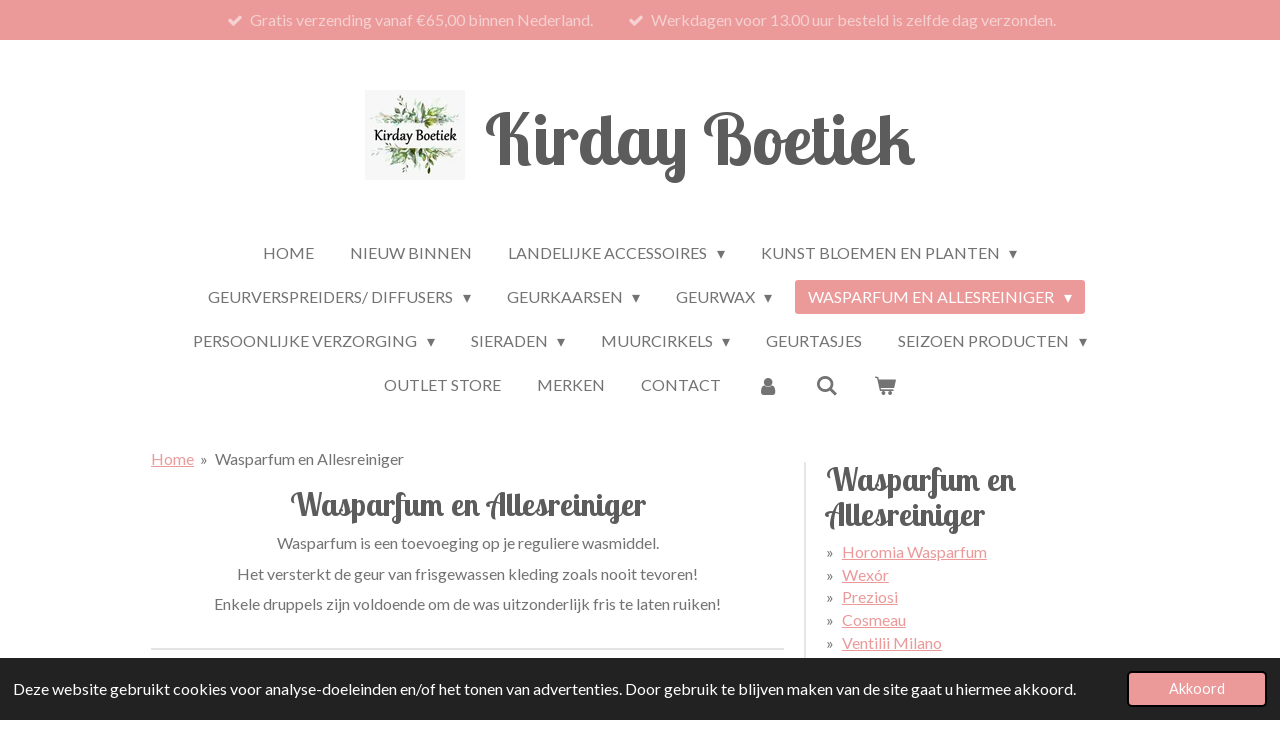

--- FILE ---
content_type: text/html; charset=UTF-8
request_url: https://www.kirdayboetiek.nl/wasparfum-en-allesreiniger
body_size: 21086
content:
<!DOCTYPE html>
<html lang="nl">
    <head>
        <meta http-equiv="Content-Type" content="text/html; charset=utf-8">
        <meta name="viewport" content="width=device-width, initial-scale=1.0, maximum-scale=5.0">
        <meta http-equiv="X-UA-Compatible" content="IE=edge">
        <link rel="canonical" href="https://www.kirdayboetiek.nl/wasparfum-en-allesreiniger">
        <link rel="sitemap" type="application/xml" href="https://www.kirdayboetiek.nl/sitemap.xml">
        <meta property="og:title" content="Wasparfum en Allesreiniger | Kirday Boetiek">
        <meta property="og:url" content="https://www.kirdayboetiek.nl/wasparfum-en-allesreiniger">
        <base href="https://www.kirdayboetiek.nl/">
        <meta name="description" property="og:description" content="">
                <script nonce="3dd403be3589e68bc10cd24a60f6210e">
            
            window.JOUWWEB = window.JOUWWEB || {};
            window.JOUWWEB.application = window.JOUWWEB.application || {};
            window.JOUWWEB.application = {"backends":[{"domain":"jouwweb.nl","freeDomain":"jouwweb.site"},{"domain":"webador.com","freeDomain":"webadorsite.com"},{"domain":"webador.de","freeDomain":"webadorsite.com"},{"domain":"webador.fr","freeDomain":"webadorsite.com"},{"domain":"webador.es","freeDomain":"webadorsite.com"},{"domain":"webador.it","freeDomain":"webadorsite.com"},{"domain":"jouwweb.be","freeDomain":"jouwweb.site"},{"domain":"webador.ie","freeDomain":"webadorsite.com"},{"domain":"webador.co.uk","freeDomain":"webadorsite.com"},{"domain":"webador.at","freeDomain":"webadorsite.com"},{"domain":"webador.be","freeDomain":"webadorsite.com"},{"domain":"webador.ch","freeDomain":"webadorsite.com"},{"domain":"webador.ch","freeDomain":"webadorsite.com"},{"domain":"webador.mx","freeDomain":"webadorsite.com"},{"domain":"webador.com","freeDomain":"webadorsite.com"},{"domain":"webador.dk","freeDomain":"webadorsite.com"},{"domain":"webador.se","freeDomain":"webadorsite.com"},{"domain":"webador.no","freeDomain":"webadorsite.com"},{"domain":"webador.fi","freeDomain":"webadorsite.com"},{"domain":"webador.ca","freeDomain":"webadorsite.com"},{"domain":"webador.ca","freeDomain":"webadorsite.com"},{"domain":"webador.pl","freeDomain":"webadorsite.com"},{"domain":"webador.com.au","freeDomain":"webadorsite.com"},{"domain":"webador.nz","freeDomain":"webadorsite.com"}],"editorLocale":"nl-NL","editorTimezone":"Europe\/Amsterdam","editorLanguage":"nl","analytics4TrackingId":"G-E6PZPGE4QM","analyticsDimensions":[],"backendDomain":"www.jouwweb.nl","backendShortDomain":"jouwweb.nl","backendKey":"jouwweb-nl","freeWebsiteDomain":"jouwweb.site","noSsl":false,"build":{"reference":"634afd3"},"linkHostnames":["www.jouwweb.nl","www.webador.com","www.webador.de","www.webador.fr","www.webador.es","www.webador.it","www.jouwweb.be","www.webador.ie","www.webador.co.uk","www.webador.at","www.webador.be","www.webador.ch","fr.webador.ch","www.webador.mx","es.webador.com","www.webador.dk","www.webador.se","www.webador.no","www.webador.fi","www.webador.ca","fr.webador.ca","www.webador.pl","www.webador.com.au","www.webador.nz"],"assetsUrl":"https:\/\/assets.jwwb.nl","loginUrl":"https:\/\/www.jouwweb.nl\/inloggen","publishUrl":"https:\/\/www.jouwweb.nl\/v2\/website\/1649971\/publish-proxy","adminUserOrIp":false,"pricing":{"plans":{"lite":{"amount":"700","currency":"EUR"},"pro":{"amount":"1200","currency":"EUR"},"business":{"amount":"2400","currency":"EUR"}},"yearlyDiscount":{"price":{"amount":"4800","currency":"EUR"},"ratio":0.17,"percent":"17%","discountPrice":{"amount":"4800","currency":"EUR"},"termPricePerMonth":{"amount":"2400","currency":"EUR"},"termPricePerYear":{"amount":"24000","currency":"EUR"}}},"hcUrl":{"add-product-variants":"https:\/\/help.jouwweb.nl\/hc\/nl\/articles\/28594307773201","basic-vs-advanced-shipping":"https:\/\/help.jouwweb.nl\/hc\/nl\/articles\/28594268794257","html-in-head":"https:\/\/help.jouwweb.nl\/hc\/nl\/articles\/28594336422545","link-domain-name":"https:\/\/help.jouwweb.nl\/hc\/nl\/articles\/28594325307409","optimize-for-mobile":"https:\/\/help.jouwweb.nl\/hc\/nl\/articles\/28594312927121","seo":"https:\/\/help.jouwweb.nl\/hc\/nl\/sections\/28507243966737","transfer-domain-name":"https:\/\/help.jouwweb.nl\/hc\/nl\/articles\/28594325232657","website-not-secure":"https:\/\/help.jouwweb.nl\/hc\/nl\/articles\/28594252935825"}};
            window.JOUWWEB.brand = {"type":"jouwweb","name":"JouwWeb","domain":"JouwWeb.nl","supportEmail":"support@jouwweb.nl"};
                    
                window.JOUWWEB = window.JOUWWEB || {};
                window.JOUWWEB.websiteRendering = {"locale":"nl-NL","timezone":"Europe\/Amsterdam","routes":{"api\/upload\/product-field":"\/_api\/upload\/product-field","checkout\/cart":"\/winkelwagen","payment":"\/bestelling-afronden\/:publicOrderId","payment\/forward":"\/bestelling-afronden\/:publicOrderId\/forward","public-order":"\/bestelling\/:publicOrderId","checkout\/authorize":"\/winkelwagen\/authorize\/:gateway","wishlist":"\/verlanglijst"}};
                                                    window.JOUWWEB.website = {"id":1649971,"locale":"nl-NL","enabled":true,"title":"Kirday Boetiek","hasTitle":true,"roleOfLoggedInUser":null,"ownerLocale":"nl-NL","plan":"business","freeWebsiteDomain":"jouwweb.site","backendKey":"jouwweb-nl","currency":"EUR","defaultLocale":"nl-NL","url":"https:\/\/www.kirdayboetiek.nl\/","homepageSegmentId":19411605,"category":"webshop","isOffline":false,"isPublished":true,"locales":["nl-NL"],"allowed":{"ads":false,"credits":true,"externalLinks":true,"slideshow":true,"customDefaultSlideshow":true,"hostedAlbums":true,"moderators":true,"mailboxQuota":10,"statisticsVisitors":true,"statisticsDetailed":true,"statisticsMonths":-1,"favicon":true,"password":true,"freeDomains":0,"freeMailAccounts":1,"canUseLanguages":false,"fileUpload":true,"legacyFontSize":false,"webshop":true,"products":-1,"imageText":false,"search":true,"audioUpload":true,"videoUpload":5000,"allowDangerousForms":false,"allowHtmlCode":true,"mobileBar":true,"sidebar":true,"poll":false,"allowCustomForms":true,"allowBusinessListing":true,"allowCustomAnalytics":true,"allowAccountingLink":true,"digitalProducts":true,"sitemapElement":false},"mobileBar":{"enabled":true,"theme":"light","email":{"active":true,"value":"info@kirdayboetiek.nl"},"location":{"active":true,"value":"Hoofdkanaal OZ 25, Emmer-compascuum"},"phone":{"active":false},"whatsapp":{"active":false},"social":{"active":true,"network":"facebook","value":"Kirdays-Boetiek-Landelijk-wonen-101856391647911\/"}},"webshop":{"enabled":true,"currency":"EUR","taxEnabled":true,"taxInclusive":true,"vatDisclaimerVisible":false,"orderNotice":"<p>Indien je speciale wensen hebt kun je deze doorgeven via het Opmerkingen-veld in de laatste stap.<\/p>","orderConfirmation":null,"freeShipping":true,"freeShippingAmount":"65.00","shippingDisclaimerVisible":false,"pickupAllowed":true,"couponAllowed":true,"detailsPageAvailable":true,"socialMediaVisible":true,"termsPage":6221690,"termsPageUrl":"\/algemene-voorwaarden","extraTerms":null,"pricingVisible":true,"orderButtonVisible":true,"shippingAdvanced":true,"shippingAdvancedBackEnd":true,"soldOutVisible":true,"backInStockNotificationEnabled":true,"canAddProducts":true,"nextOrderNumber":860,"allowedServicePoints":["dhl"],"sendcloudConfigured":true,"sendcloudFallbackPublicKey":"a3d50033a59b4a598f1d7ce7e72aafdf","taxExemptionAllowed":true,"invoiceComment":null,"emptyCartVisible":true,"minimumOrderPrice":"10.00","productNumbersEnabled":false,"wishlistEnabled":true,"hideTaxOnCart":false},"isTreatedAsWebshop":true};                            window.JOUWWEB.cart = {"products":[],"coupon":null,"shippingCountryCode":null,"shippingChoice":null,"breakdown":[]};                            window.JOUWWEB.scripts = ["website-rendering\/webshop"];                        window.parent.JOUWWEB.colorPalette = window.JOUWWEB.colorPalette;
        </script>
                <title>Wasparfum en Allesreiniger | Kirday Boetiek</title>
                                            <link href="https://primary.jwwb.nl/public/t/h/x/temp-bluhuupozkejpuwuxidl/touch-icon-iphone.png?bust=1604761276" rel="apple-touch-icon" sizes="60x60">                                                <link href="https://primary.jwwb.nl/public/t/h/x/temp-bluhuupozkejpuwuxidl/touch-icon-ipad.png?bust=1604761276" rel="apple-touch-icon" sizes="76x76">                                                <link href="https://primary.jwwb.nl/public/t/h/x/temp-bluhuupozkejpuwuxidl/touch-icon-iphone-retina.png?bust=1604761276" rel="apple-touch-icon" sizes="120x120">                                                <link href="https://primary.jwwb.nl/public/t/h/x/temp-bluhuupozkejpuwuxidl/touch-icon-ipad-retina.png?bust=1604761276" rel="apple-touch-icon" sizes="152x152">                                                <link href="https://primary.jwwb.nl/public/t/h/x/temp-bluhuupozkejpuwuxidl/favicon.png?bust=1604761276" rel="shortcut icon">                                                <link href="https://primary.jwwb.nl/public/t/h/x/temp-bluhuupozkejpuwuxidl/favicon.png?bust=1604761276" rel="icon">                                        <meta property="og:image" content="https&#x3A;&#x2F;&#x2F;primary.jwwb.nl&#x2F;public&#x2F;t&#x2F;h&#x2F;x&#x2F;temp-bluhuupozkejpuwuxidl&#x2F;qpaib4&#x2F;verzamelfoto-7.jpg">
                    <meta property="og:image" content="https&#x3A;&#x2F;&#x2F;primary.jwwb.nl&#x2F;public&#x2F;t&#x2F;h&#x2F;x&#x2F;temp-bluhuupozkejpuwuxidl&#x2F;9vmpov&#x2F;image-38.png">
                    <meta property="og:image" content="https&#x3A;&#x2F;&#x2F;primary.jwwb.nl&#x2F;public&#x2F;t&#x2F;h&#x2F;x&#x2F;temp-bluhuupozkejpuwuxidl&#x2F;av7t25&#x2F;550x346-2.jpg">
                    <meta property="og:image" content="https&#x3A;&#x2F;&#x2F;primary.jwwb.nl&#x2F;public&#x2F;t&#x2F;h&#x2F;x&#x2F;temp-bluhuupozkejpuwuxidl&#x2F;eaa71120-a48e-4bc1-b944-77e78f5391d5-high-auo98m.jpg&#x3F;enable-io&#x3D;true&amp;enable&#x3D;upscale&amp;fit&#x3D;bounds&amp;width&#x3D;1200">
                    <meta property="og:image" content="https&#x3A;&#x2F;&#x2F;primary.jwwb.nl&#x2F;public&#x2F;t&#x2F;h&#x2F;x&#x2F;temp-bluhuupozkejpuwuxidl&#x2F;i7gvhq&#x2F;ventiliimilano.jpg">
                    <meta property="og:image" content="https&#x3A;&#x2F;&#x2F;primary.jwwb.nl&#x2F;public&#x2F;t&#x2F;h&#x2F;x&#x2F;temp-bluhuupozkejpuwuxidl&#x2F;126221639_669884427031890_6550103424055146526_n-high.jpg">
                    <meta property="og:image" content="https&#x3A;&#x2F;&#x2F;primary.jwwb.nl&#x2F;public&#x2F;t&#x2F;h&#x2F;x&#x2F;temp-bluhuupozkejpuwuxidl&#x2F;parfumella-3-high-bjeha6.jpg">
                    <meta property="og:image" content="https&#x3A;&#x2F;&#x2F;primary.jwwb.nl&#x2F;public&#x2F;t&#x2F;h&#x2F;x&#x2F;temp-bluhuupozkejpuwuxidl&#x2F;fcf0i6&#x2F;199357076_249986686886069_402266455351030870_n.jpg">
                    <meta property="og:image" content="https&#x3A;&#x2F;&#x2F;primary.jwwb.nl&#x2F;public&#x2F;t&#x2F;h&#x2F;x&#x2F;temp-bluhuupozkejpuwuxidl&#x2F;tu7b9l&#x2F;159623660_194321229119282_8804258495192684435_n-1.jpg&#x3F;enable-io&#x3D;true&amp;enable&#x3D;upscale&amp;fit&#x3D;bounds&amp;width&#x3D;1200">
                    <meta property="og:image" content="https&#x3A;&#x2F;&#x2F;primary.jwwb.nl&#x2F;public&#x2F;t&#x2F;h&#x2F;x&#x2F;temp-bluhuupozkejpuwuxidl&#x2F;zp5pl6&#x2F;was-drogen.jpg">
                                    <meta name="twitter:card" content="summary_large_image">
                        <meta property="twitter:image" content="https&#x3A;&#x2F;&#x2F;primary.jwwb.nl&#x2F;public&#x2F;t&#x2F;h&#x2F;x&#x2F;temp-bluhuupozkejpuwuxidl&#x2F;qpaib4&#x2F;verzamelfoto-7.jpg">
                                                    <script src="https://plausible.io/js/script.manual.js" nonce="3dd403be3589e68bc10cd24a60f6210e" data-turbo-track="reload" defer data-domain="shard21.jouwweb.nl"></script>
<link rel="stylesheet" type="text/css" href="https://gfonts.jwwb.nl/css?display=fallback&amp;family=Lato%3A400%2C700%2C400italic%2C700italic%7CLobster+Two%3A400%2C700%2C400italic%2C700italic" nonce="3dd403be3589e68bc10cd24a60f6210e" data-turbo-track="dynamic">
<script src="https://assets.jwwb.nl/assets/build/website-rendering/nl-NL.js?bust=af8dcdef13a1895089e9" nonce="3dd403be3589e68bc10cd24a60f6210e" data-turbo-track="reload" defer></script>
<script src="https://assets.jwwb.nl/assets/website-rendering/runtime.4835e39f538d0d17d46f.js?bust=e90f0e79d8291a81b415" nonce="3dd403be3589e68bc10cd24a60f6210e" data-turbo-track="reload" defer></script>
<script src="https://assets.jwwb.nl/assets/website-rendering/812.881ee67943804724d5af.js?bust=78ab7ad7d6392c42d317" nonce="3dd403be3589e68bc10cd24a60f6210e" data-turbo-track="reload" defer></script>
<script src="https://assets.jwwb.nl/assets/website-rendering/main.a9a7b35cd7f79178d360.js?bust=90b25e3a7431c9c7ef1c" nonce="3dd403be3589e68bc10cd24a60f6210e" data-turbo-track="reload" defer></script>
<link rel="preload" href="https://assets.jwwb.nl/assets/website-rendering/styles.c7a2b441bf8d633a2752.css?bust=45105d711e9f45e864c3" as="style">
<link rel="preload" href="https://assets.jwwb.nl/assets/website-rendering/fonts/icons-website-rendering/font/website-rendering.woff2?bust=bd2797014f9452dadc8e" as="font" crossorigin>
<link rel="preconnect" href="https://gfonts.jwwb.nl">
<link rel="stylesheet" type="text/css" href="https://assets.jwwb.nl/assets/website-rendering/styles.c7a2b441bf8d633a2752.css?bust=45105d711e9f45e864c3" nonce="3dd403be3589e68bc10cd24a60f6210e" data-turbo-track="dynamic">
<link rel="preconnect" href="https://assets.jwwb.nl">
<link rel="stylesheet" type="text/css" href="https://primary.jwwb.nl/public/t/h/x/temp-bluhuupozkejpuwuxidl/style.css?bust=1768824186" nonce="3dd403be3589e68bc10cd24a60f6210e" data-turbo-track="dynamic">    </head>
    <body
        id="top"
        class="jw-is-no-slideshow jw-header-is-image-text jw-is-segment-page jw-is-frontend jw-is-sidebar jw-is-messagebar jw-is-no-touch-device jw-is-no-mobile"
                                    data-jouwweb-page="8013100"
                                                data-jouwweb-segment-id="8013100"
                                                data-jouwweb-segment-type="page"
                                                data-template-threshold="1020"
                                                data-template-name="clean&#x7C;clean-shop"
                            itemscope
        itemtype="https://schema.org/WebPage"
    >
                                    <meta itemprop="url" content="https://www.kirdayboetiek.nl/wasparfum-en-allesreiniger">
        <a href="#main-content" class="jw-skip-link">
            Ga direct naar de hoofdinhoud        </a>
        <div class="jw-background"></div>
        <div class="jw-body">
            <div class="jw-mobile-menu jw-mobile-is-text js-mobile-menu">
            <button
            type="button"
            class="jw-mobile-menu__button jw-mobile-toggle"
            aria-label="Open / sluit menu"
        >
            <span class="jw-icon-burger"></span>
        </button>
        <div class="jw-mobile-header jw-mobile-header--image-text">
        <a            class="jw-mobile-header-content"
                            href="/"
                        >
                            <img class="jw-mobile-logo jw-mobile-logo--square" src="https://primary.jwwb.nl/public/t/h/x/temp-bluhuupozkejpuwuxidl/g1fcfj/sdxcvghbjnbfxdx-1.jpg?enable-io=true&amp;enable=upscale&amp;height=70" srcset="https://primary.jwwb.nl/public/t/h/x/temp-bluhuupozkejpuwuxidl/g1fcfj/sdxcvghbjnbfxdx-1.jpg?enable-io=true&amp;enable=upscale&amp;height=70 1x, https://primary.jwwb.nl/public/t/h/x/temp-bluhuupozkejpuwuxidl/g1fcfj/sdxcvghbjnbfxdx-1.jpg?enable-io=true&amp;enable=upscale&amp;height=140&amp;quality=70 2x" alt="Kirday Boetiek" title="Kirday Boetiek">                                        <div class="jw-mobile-text">
                    <span style="font-size: 150%;">Kirday Boetiek</span>                </div>
                    </a>
    </div>

        <a
        href="/winkelwagen"
        class="jw-mobile-menu__button jw-mobile-header-cart"
        aria-label="Bekijk winkelwagen"
    >
        <span class="jw-icon-badge-wrapper">
            <span class="website-rendering-icon-basket" aria-hidden="true"></span>
            <span class="jw-icon-badge hidden" aria-hidden="true"></span>
        </span>
    </a>
    
    </div>
    <div class="jw-mobile-menu-search jw-mobile-menu-search--hidden">
        <form
            action="/zoeken"
            method="get"
            class="jw-mobile-menu-search__box"
        >
            <input
                type="text"
                name="q"
                value=""
                placeholder="Zoeken..."
                class="jw-mobile-menu-search__input"
                aria-label="Zoeken"
            >
            <button type="submit" class="jw-btn jw-btn--style-flat jw-mobile-menu-search__button" aria-label="Zoeken">
                <span class="website-rendering-icon-search" aria-hidden="true"></span>
            </button>
            <button type="button" class="jw-btn jw-btn--style-flat jw-mobile-menu-search__button js-cancel-search" aria-label="Zoekopdracht annuleren">
                <span class="website-rendering-icon-cancel" aria-hidden="true"></span>
            </button>
        </form>
    </div>
            <div class="message-bar message-bar--accent"><div class="message-bar__container"><ul class="message-bar-usps"><li class="message-bar-usps__item"><i class="website-rendering-icon-ok"></i><span>Gratis verzending vanaf €65,00 binnen Nederland.</span></li><li class="message-bar-usps__item"><i class="website-rendering-icon-ok"></i><span>Werkdagen voor 13.00 uur besteld is zelfde dag verzonden.</span></li></ul></div></div><div class="topmenu">
    <header>
        <div class="topmenu-inner js-topbar-content-container">
            <div class="jw-header-logo">
            <div
    id="jw-header-image-container"
    class="jw-header jw-header-image jw-header-image-toggle"
    style="flex-basis: 100px; max-width: 100px; flex-shrink: 1;"
>
            <a href="/">
        <img id="jw-header-image" data-image-id="32745082" srcset="https://primary.jwwb.nl/public/t/h/x/temp-bluhuupozkejpuwuxidl/g1fcfj/sdxcvghbjnbfxdx-1.jpg?enable-io=true&amp;width=100 100w, https://primary.jwwb.nl/public/t/h/x/temp-bluhuupozkejpuwuxidl/g1fcfj/sdxcvghbjnbfxdx-1.jpg?enable-io=true&amp;width=200 200w" class="jw-header-image" title="Kirday Boetiek" style="" sizes="100px" width="100" height="90" intrinsicsize="100.00 x 90.00" alt="Kirday Boetiek">                </a>
    </div>
        <div
    class="jw-header jw-header-title-container jw-header-text jw-header-text-toggle"
    data-stylable="true"
>
    <a        id="jw-header-title"
        class="jw-header-title"
                    href="/"
            >
        <span style="font-size: 150%;">Kirday Boetiek</span>    </a>
</div>
</div>
            <nav class="menu jw-menu-copy">
                <ul
    id="jw-menu"
    class="jw-menu jw-menu-horizontal"
            >
            <li
    class="jw-menu-item"
>
        <a        class="jw-menu-link"
        href="/"                                            data-page-link-id="19411605"
                            >
                <span class="">
            Home        </span>
            </a>
                </li>
            <li
    class="jw-menu-item"
>
        <a        class="jw-menu-link"
        href="/nieuw-binnen"                                            data-page-link-id="22556721"
                            >
                <span class="">
            Nieuw binnen        </span>
            </a>
                </li>
            <li
    class="jw-menu-item jw-menu-has-submenu"
>
        <a        class="jw-menu-link"
        href="/landelijke-accessoires-1"                                            data-page-link-id="6708588"
                            >
                <span class="">
            Landelijke Accessoires        </span>
                    <span class="jw-arrow jw-arrow-toplevel"></span>
            </a>
                    <ul
            class="jw-submenu"
                    >
                            <li
    class="jw-menu-item"
>
        <a        class="jw-menu-link"
        href="/landelijke-accessoires-1/landelijke-accessoires"                                            data-page-link-id="6481672"
                            >
                <span class="">
            Landelijke Accessoires        </span>
            </a>
                </li>
                            <li
    class="jw-menu-item"
>
        <a        class="jw-menu-link"
        href="/landelijke-accessoires-1/windlichten-kandelaren-en-meer"                                            data-page-link-id="6708149"
                            >
                <span class="">
            Windlichten, kandelaren en meer        </span>
            </a>
                </li>
                            <li
    class="jw-menu-item jw-menu-has-submenu"
>
        <a        class="jw-menu-link"
        href="/landelijke-accessoires-1/kaarsen-en-led-kaarsen"                                            data-page-link-id="11695722"
                            >
                <span class="">
            Kaarsen en Led Kaarsen        </span>
                    <span class="jw-arrow"></span>
            </a>
                    <ul
            class="jw-submenu"
                    >
                            <li
    class="jw-menu-item"
>
        <a        class="jw-menu-link"
        href="/landelijke-accessoires-1/kaarsen-en-led-kaarsen/led-kaarsen"                                            data-page-link-id="14053158"
                            >
                <span class="">
            Led Kaarsen        </span>
            </a>
                </li>
                            <li
    class="jw-menu-item"
>
        <a        class="jw-menu-link"
        href="/landelijke-accessoires-1/kaarsen-en-led-kaarsen/kaarsen"                                            data-page-link-id="14053167"
                            >
                <span class="">
            Kaarsen        </span>
            </a>
                </li>
                    </ul>
        </li>
                            <li
    class="jw-menu-item"
>
        <a        class="jw-menu-link"
        href="/landelijke-accessoires-1/vazen-en-potten"                                            data-page-link-id="19872901"
                            >
                <span class="">
            Vazen en potten        </span>
            </a>
                </li>
                            <li
    class="jw-menu-item"
>
        <a        class="jw-menu-link"
        href="/landelijke-accessoires-1/shabby-doeken"                                            data-page-link-id="8100693"
                            >
                <span class="">
            Shabby Doeken        </span>
            </a>
                </li>
                            <li
    class="jw-menu-item"
>
        <a        class="jw-menu-link"
        href="/landelijke-accessoires-1/plateau-s-en-dergelijke"                                            data-page-link-id="12701357"
                            >
                <span class="">
            Plateau&#039;s en dergelijke        </span>
            </a>
                </li>
                            <li
    class="jw-menu-item"
>
        <a        class="jw-menu-link"
        href="/landelijke-accessoires-1/decoratie-bordjes"                                            data-page-link-id="7784676"
                            >
                <span class="">
            Decoratie Bordjes        </span>
            </a>
                </li>
                    </ul>
        </li>
            <li
    class="jw-menu-item jw-menu-has-submenu"
>
        <a        class="jw-menu-link"
        href="/kunst-bloemen-en-planten-1"                                            data-page-link-id="19408742"
                            >
                <span class="">
            Kunst bloemen en planten        </span>
                    <span class="jw-arrow jw-arrow-toplevel"></span>
            </a>
                    <ul
            class="jw-submenu"
                    >
                            <li
    class="jw-menu-item"
>
        <a        class="jw-menu-link"
        href="/kunst-bloemen-en-planten-1/tulpen"                                            data-page-link-id="19408886"
                            >
                <span class="">
            Tulpen        </span>
            </a>
                </li>
                            <li
    class="jw-menu-item"
>
        <a        class="jw-menu-link"
        href="/kunst-bloemen-en-planten-1/zijden-bloemen"                                            data-page-link-id="19409586"
                            >
                <span class="">
            Zijden Bloemen        </span>
            </a>
                </li>
                            <li
    class="jw-menu-item"
>
        <a        class="jw-menu-link"
        href="/kunst-bloemen-en-planten-1/boeketten"                                            data-page-link-id="19410394"
                            >
                <span class="">
            Boeketten        </span>
            </a>
                </li>
                            <li
    class="jw-menu-item"
>
        <a        class="jw-menu-link"
        href="/kunst-bloemen-en-planten-1/natuurlijke-materialen"                                            data-page-link-id="19410885"
                            >
                <span class="">
            Natuurlijke Materialen        </span>
            </a>
                </li>
                            <li
    class="jw-menu-item"
>
        <a        class="jw-menu-link"
        href="/kunst-bloemen-en-planten-1/kransen"                                            data-page-link-id="19410622"
                            >
                <span class="">
            Kransen        </span>
            </a>
                </li>
                    </ul>
        </li>
            <li
    class="jw-menu-item jw-menu-has-submenu"
>
        <a        class="jw-menu-link"
        href="/geurverspreiders-diffusers"                                            data-page-link-id="8115020"
                            >
                <span class="">
            Geurverspreiders/ Diffusers        </span>
                    <span class="jw-arrow jw-arrow-toplevel"></span>
            </a>
                    <ul
            class="jw-submenu"
                    >
                            <li
    class="jw-menu-item"
>
        <a        class="jw-menu-link"
        href="/geurverspreiders-diffusers/geur-branders"                                            data-page-link-id="8115145"
                            >
                <span class="">
            Geur branders        </span>
            </a>
                </li>
                            <li
    class="jw-menu-item"
>
        <a        class="jw-menu-link"
        href="/geurverspreiders-diffusers/candle-warmers-1"                                            data-page-link-id="19422042"
                            >
                <span class="">
            Candle Warmers        </span>
            </a>
                </li>
                            <li
    class="jw-menu-item"
>
        <a        class="jw-menu-link"
        href="/geurverspreiders-diffusers/geur-voor-thuis"                                            data-page-link-id="9809642"
                            >
                <span class="">
            Geur voor Thuis        </span>
            </a>
                </li>
                            <li
    class="jw-menu-item"
>
        <a        class="jw-menu-link"
        href="/geurverspreiders-diffusers/stofzuiger-parfum"                                            data-page-link-id="13842915"
                            >
                <span class="">
            Stofzuiger Parfum        </span>
            </a>
                </li>
                            <li
    class="jw-menu-item"
>
        <a        class="jw-menu-link"
        href="/geurverspreiders-diffusers/roomspray-1"                                            data-page-link-id="17033949"
                            >
                <span class="">
            Roomspray        </span>
            </a>
                </li>
                            <li
    class="jw-menu-item"
>
        <a        class="jw-menu-link"
        href="/geurverspreiders-diffusers/auto-parfum"                                            data-page-link-id="13843175"
                            >
                <span class="">
            Auto Parfum        </span>
            </a>
                </li>
                            <li
    class="jw-menu-item"
>
        <a        class="jw-menu-link"
        href="/geurverspreiders-diffusers/aroma-diffuser"                                            data-page-link-id="8358785"
                            >
                <span class="">
            Aroma Diffuser        </span>
            </a>
                </li>
                            <li
    class="jw-menu-item"
>
        <a        class="jw-menu-link"
        href="/geurverspreiders-diffusers/autogeurhangers"                                            data-page-link-id="10654735"
                            >
                <span class="">
            Autogeurhangers         </span>
            </a>
                </li>
                    </ul>
        </li>
            <li
    class="jw-menu-item jw-menu-has-submenu"
>
        <a        class="jw-menu-link"
        href="/geurkaarsen"                                            data-page-link-id="19421912"
                            >
                <span class="">
            Geurkaarsen        </span>
                    <span class="jw-arrow jw-arrow-toplevel"></span>
            </a>
                    <ul
            class="jw-submenu"
                    >
                            <li
    class="jw-menu-item"
>
        <a        class="jw-menu-link"
        href="/geurkaarsen/candle-brothers"                                            data-page-link-id="24150353"
                            >
                <span class="">
            Candle Brothers        </span>
            </a>
                </li>
                            <li
    class="jw-menu-item"
>
        <a        class="jw-menu-link"
        href="/geurkaarsen/bomb-cosmetics-candle"                                            data-page-link-id="19422130"
                            >
                <span class="">
            Bomb Cosmetics Candle        </span>
            </a>
                </li>
                            <li
    class="jw-menu-item"
>
        <a        class="jw-menu-link"
        href="/geurkaarsen/goose-creek-3-wick-candle"                                            data-page-link-id="19422096"
                            >
                <span class="">
            Goose Creek 3 - Wick Candle        </span>
            </a>
                </li>
                            <li
    class="jw-menu-item"
>
        <a        class="jw-menu-link"
        href="/geurkaarsen/scent-junkie"                                            data-page-link-id="24435151"
                            >
                <span class="">
            Scent Junkie        </span>
            </a>
                </li>
                            <li
    class="jw-menu-item"
>
        <a        class="jw-menu-link"
        href="/geurkaarsen/woodbridge-large-jars-1"                                            data-page-link-id="19422122"
                            >
                <span class="">
            Woodbridge Large Jars        </span>
            </a>
                </li>
                            <li
    class="jw-menu-item"
>
        <a        class="jw-menu-link"
        href="/geurkaarsen/burning-sand"                                            data-page-link-id="22389183"
                            >
                <span class="">
            Burning Sand        </span>
            </a>
                </li>
                            <li
    class="jw-menu-item"
>
        <a        class="jw-menu-link"
        href="/geurkaarsen/kringle-candle"                                            data-page-link-id="24146299"
                            >
                <span class="">
            Kringle Candle        </span>
            </a>
                </li>
                            <li
    class="jw-menu-item"
>
        <a        class="jw-menu-link"
        href="/geurkaarsen/goose-creek-men-s-collection"                                            data-page-link-id="19422111"
                            >
                <span class="">
            Goose Creek Men&#039;s Collection        </span>
            </a>
                </li>
                    </ul>
        </li>
            <li
    class="jw-menu-item jw-menu-has-submenu"
>
        <a        class="jw-menu-link"
        href="/geurwax"                                            data-page-link-id="18736512"
                            >
                <span class="">
            Geurwax        </span>
                    <span class="jw-arrow jw-arrow-toplevel"></span>
            </a>
                    <ul
            class="jw-submenu"
                    >
                            <li
    class="jw-menu-item"
>
        <a        class="jw-menu-link"
        href="/geurwax/goose-creek-wax-melts"                                            data-page-link-id="18736570"
                            >
                <span class="">
            Goose Creek Wax Melts        </span>
            </a>
                </li>
                            <li
    class="jw-menu-item"
>
        <a        class="jw-menu-link"
        href="/geurwax/vellutier"                                            data-page-link-id="20774957"
                            >
                <span class="">
            Vellutier        </span>
            </a>
                </li>
                            <li
    class="jw-menu-item"
>
        <a        class="jw-menu-link"
        href="/geurwax/geur-waxmelts-1"                                            data-page-link-id="18736598"
                            >
                <span class="">
            Geur Waxmelts        </span>
            </a>
                </li>
                            <li
    class="jw-menu-item"
>
        <a        class="jw-menu-link"
        href="/geurwax/bomb-cosmetics-soy-waxmelts"                                            data-page-link-id="19921240"
                            >
                <span class="">
            Bomb Cosmetics Soy Waxmelts        </span>
            </a>
                </li>
                            <li
    class="jw-menu-item jw-menu-has-submenu"
>
        <a        class="jw-menu-link"
        href="/geurwax/marokaanse-geurblokjes"                                            data-page-link-id="6989191"
                            >
                <span class="">
            Marokaanse Geurblokjes        </span>
                    <span class="jw-arrow"></span>
            </a>
                    <ul
            class="jw-submenu"
                    >
                            <li
    class="jw-menu-item"
>
        <a        class="jw-menu-link"
        href="/geurwax/marokaanse-geurblokjes/marokkaanse-geurblokjes"                                            data-page-link-id="7396647"
                            >
                <span class="">
            Marokkaanse Geurblokjes        </span>
            </a>
                </li>
                            <li
    class="jw-menu-item"
>
        <a        class="jw-menu-link"
        href="/geurwax/marokaanse-geurblokjes/houders-voor-de-geurblokjes"                                            data-page-link-id="7396655"
                            >
                <span class="">
            Houders voor de Geurblokjes        </span>
            </a>
                </li>
                    </ul>
        </li>
                            <li
    class="jw-menu-item"
>
        <a        class="jw-menu-link"
        href="/geurwax/geurwax-setjes"                                            data-page-link-id="18769774"
                            >
                <span class="">
            Geurwax Setjes        </span>
            </a>
                </li>
                    </ul>
        </li>
            <li
    class="jw-menu-item jw-menu-has-submenu jw-menu-is-active"
>
        <a        class="jw-menu-link js-active-menu-item"
        href="/wasparfum-en-allesreiniger"                                            data-page-link-id="8013100"
                            >
                <span class="">
            Wasparfum en Allesreiniger        </span>
                    <span class="jw-arrow jw-arrow-toplevel"></span>
            </a>
                    <ul
            class="jw-submenu"
                    >
                            <li
    class="jw-menu-item jw-menu-has-submenu"
>
        <a        class="jw-menu-link"
        href="/wasparfum-en-allesreiniger/horomia-wasparfum"                                            data-page-link-id="7136336"
                            >
                <span class="">
            Horomia Wasparfum        </span>
                    <span class="jw-arrow"></span>
            </a>
                    <ul
            class="jw-submenu"
                    >
                            <li
    class="jw-menu-item"
>
        <a        class="jw-menu-link"
        href="/wasparfum-en-allesreiniger/horomia-wasparfum/horomia-wasparfum-1"                                            data-page-link-id="7318009"
                            >
                <span class="">
            Horomia Wasparfum        </span>
            </a>
                </li>
                            <li
    class="jw-menu-item"
>
        <a        class="jw-menu-link"
        href="/wasparfum-en-allesreiniger/horomia-wasparfum/horomia-geurzakjes-en-textielspray"                                            data-page-link-id="14530158"
                            >
                <span class="">
            Horomia Geurzakjes en Textielspray        </span>
            </a>
                </li>
                            <li
    class="jw-menu-item"
>
        <a        class="jw-menu-link"
        href="/wasparfum-en-allesreiniger/horomia-wasparfum/horomia-giftsets"                                            data-page-link-id="7318131"
                            >
                <span class="">
            Horomia Giftsets        </span>
            </a>
                </li>
                    </ul>
        </li>
                            <li
    class="jw-menu-item jw-menu-has-submenu"
>
        <a        class="jw-menu-link"
        href="/wasparfum-en-allesreiniger/wexor"                                            data-page-link-id="8476552"
                            >
                <span class="">
            Wexór        </span>
                    <span class="jw-arrow"></span>
            </a>
                    <ul
            class="jw-submenu"
                    >
                            <li
    class="jw-menu-item"
>
        <a        class="jw-menu-link"
        href="/wasparfum-en-allesreiniger/wexor/wexor-voor-de-was"                                            data-page-link-id="8476852"
                            >
                <span class="">
            Wexór voor de Was        </span>
            </a>
                </li>
                            <li
    class="jw-menu-item"
>
        <a        class="jw-menu-link"
        href="/wasparfum-en-allesreiniger/wexor/wexor-voor-het-huis"                                            data-page-link-id="8476863"
                            >
                <span class="">
            Wexór voor het Huis        </span>
            </a>
                </li>
                    </ul>
        </li>
                            <li
    class="jw-menu-item jw-menu-has-submenu"
>
        <a        class="jw-menu-link"
        href="/wasparfum-en-allesreiniger/preziosi"                                            data-page-link-id="8329282"
                            >
                <span class="">
            Preziosi        </span>
                    <span class="jw-arrow"></span>
            </a>
                    <ul
            class="jw-submenu"
                    >
                            <li
    class="jw-menu-item"
>
        <a        class="jw-menu-link"
        href="/wasparfum-en-allesreiniger/preziosi/preziosi-voor-de-was"                                            data-page-link-id="8329689"
                            >
                <span class="">
            Preziosi voor de was        </span>
            </a>
                </li>
                            <li
    class="jw-menu-item"
>
        <a        class="jw-menu-link"
        href="/wasparfum-en-allesreiniger/preziosi/preziosi-voor-in-huis"                                            data-page-link-id="8354064"
                            >
                <span class="">
            Preziosi voor in huis        </span>
            </a>
                </li>
                    </ul>
        </li>
                            <li
    class="jw-menu-item"
>
        <a        class="jw-menu-link"
        href="/wasparfum-en-allesreiniger/cosmeau"                                            data-page-link-id="30589908"
                            >
                <span class="">
            Cosmeau        </span>
            </a>
                </li>
                            <li
    class="jw-menu-item"
>
        <a        class="jw-menu-link"
        href="/wasparfum-en-allesreiniger/ventilii-milano"                                            data-page-link-id="10691509"
                            >
                <span class="">
            Ventilii Milano        </span>
            </a>
                </li>
                            <li
    class="jw-menu-item"
>
        <a        class="jw-menu-link"
        href="/wasparfum-en-allesreiniger/il-bucato-di-adele"                                            data-page-link-id="23956588"
                            >
                <span class="">
            Il Bucato Di Adele        </span>
            </a>
                </li>
                            <li
    class="jw-menu-item"
>
        <a        class="jw-menu-link"
        href="/wasparfum-en-allesreiniger/parfumello"                                            data-page-link-id="21303451"
                            >
                <span class="">
            Parfumello        </span>
            </a>
                </li>
                            <li
    class="jw-menu-item jw-menu-has-submenu"
>
        <a        class="jw-menu-link"
        href="/wasparfum-en-allesreiniger/hygienfresh"                                            data-page-link-id="8329678"
                            >
                <span class="">
            HygienFresh        </span>
                    <span class="jw-arrow"></span>
            </a>
                    <ul
            class="jw-submenu"
                    >
                            <li
    class="jw-menu-item"
>
        <a        class="jw-menu-link"
        href="/wasparfum-en-allesreiniger/hygienfresh/hygienfresh-voor-de-was"                                            data-page-link-id="8486618"
                            >
                <span class="">
            HygienFresh voor de was        </span>
            </a>
                </li>
                            <li
    class="jw-menu-item"
>
        <a        class="jw-menu-link"
        href="/wasparfum-en-allesreiniger/hygienfresh/hygienfresh-voor-het-huis"                                            data-page-link-id="8486624"
                            >
                <span class="">
            HygienFresh voor het huis        </span>
            </a>
                </li>
                    </ul>
        </li>
                            <li
    class="jw-menu-item"
>
        <a        class="jw-menu-link"
        href="/wasparfum-en-allesreiniger/hypnosense"                                            data-page-link-id="8329682"
                            >
                <span class="">
            Hypnosense        </span>
            </a>
                </li>
                            <li
    class="jw-menu-item"
>
        <a        class="jw-menu-link"
        href="/wasparfum-en-allesreiniger/was-accessoires"                                            data-page-link-id="7320748"
                            >
                <span class="">
            Was Accessoires        </span>
            </a>
                </li>
                    </ul>
        </li>
            <li
    class="jw-menu-item jw-menu-has-submenu"
>
        <a        class="jw-menu-link"
        href="/persoonlijke-verzorging"                                            data-page-link-id="20279130"
                            >
                <span class="">
            Persoonlijke Verzorging        </span>
                    <span class="jw-arrow jw-arrow-toplevel"></span>
            </a>
                    <ul
            class="jw-submenu"
                    >
                            <li
    class="jw-menu-item"
>
        <a        class="jw-menu-link"
        href="/persoonlijke-verzorging/bomb-sponge"                                            data-page-link-id="20279853"
                            >
                <span class="">
            Bomb Sponge        </span>
            </a>
                </li>
                            <li
    class="jw-menu-item"
>
        <a        class="jw-menu-link"
        href="/persoonlijke-verzorging/face-care"                                            data-page-link-id="20280089"
                            >
                <span class="">
            Face Care        </span>
            </a>
                </li>
                            <li
    class="jw-menu-item"
>
        <a        class="jw-menu-link"
        href="/persoonlijke-verzorging/bath-more"                                            data-page-link-id="20280093"
                            >
                <span class="">
            Bath &amp; More        </span>
            </a>
                </li>
                            <li
    class="jw-menu-item"
>
        <a        class="jw-menu-link"
        href="/persoonlijke-verzorging/body-pillow-spray"                                            data-page-link-id="21683192"
                            >
                <span class="">
            Body &amp; Pillow spray        </span>
            </a>
                </li>
                    </ul>
        </li>
            <li
    class="jw-menu-item jw-menu-has-submenu"
>
        <a        class="jw-menu-link"
        href="/sieraden"                                            data-page-link-id="30153999"
                            >
                <span class="">
            Sieraden        </span>
                    <span class="jw-arrow jw-arrow-toplevel"></span>
            </a>
                    <ul
            class="jw-submenu"
                    >
                            <li
    class="jw-menu-item jw-menu-has-submenu"
>
        <a        class="jw-menu-link"
        href="/sieraden/click-buttons"                                            data-page-link-id="30154066"
                            >
                <span class="">
            Click Buttons        </span>
                    <span class="jw-arrow"></span>
            </a>
                    <ul
            class="jw-submenu"
                    >
                            <li
    class="jw-menu-item"
>
        <a        class="jw-menu-link"
        href="/sieraden/click-buttons/click-buttons-1"                                            data-page-link-id="30177047"
                            >
                <span class="">
            Click Buttons        </span>
            </a>
                </li>
                            <li
    class="jw-menu-item"
>
        <a        class="jw-menu-link"
        href="/sieraden/click-buttons/click-button-armbanden"                                            data-page-link-id="30177136"
                            >
                <span class="">
            Click Button Armbanden        </span>
            </a>
                </li>
                            <li
    class="jw-menu-item"
>
        <a        class="jw-menu-link"
        href="/sieraden/click-buttons/click-button-kettingen"                                            data-page-link-id="30267139"
                            >
                <span class="">
            Click Button Kettingen        </span>
            </a>
                </li>
                            <li
    class="jw-menu-item"
>
        <a        class="jw-menu-link"
        href="/sieraden/click-buttons/click-button-setjes"                                            data-page-link-id="30267798"
                            >
                <span class="">
            Click Button Setjes        </span>
            </a>
                </li>
                    </ul>
        </li>
                    </ul>
        </li>
            <li
    class="jw-menu-item jw-menu-has-submenu"
>
        <a        class="jw-menu-link"
        href="/muurcirkels"                                            data-page-link-id="6887670"
                            >
                <span class="">
            Muurcirkels        </span>
                    <span class="jw-arrow jw-arrow-toplevel"></span>
            </a>
                    <ul
            class="jw-submenu"
                    >
                            <li
    class="jw-menu-item"
>
        <a        class="jw-menu-link"
        href="/muurcirkels/muurcirkels-kadoset"                                            data-page-link-id="8497714"
                            >
                <span class="">
            Muurcirkels kadoset        </span>
            </a>
                </li>
                            <li
    class="jw-menu-item"
>
        <a        class="jw-menu-link"
        href="/muurcirkels/muurvormen"                                            data-page-link-id="8497806"
                            >
                <span class="">
            Muurvormen        </span>
            </a>
                </li>
                            <li
    class="jw-menu-item"
>
        <a        class="jw-menu-link"
        href="/muurcirkels/tuinposters"                                            data-page-link-id="9679571"
                            >
                <span class="">
            Tuinposters        </span>
            </a>
                </li>
                    </ul>
        </li>
            <li
    class="jw-menu-item"
>
        <a        class="jw-menu-link"
        href="/geurtasjes"                                            data-page-link-id="7499323"
                            >
                <span class="">
            Geurtasjes        </span>
            </a>
                </li>
            <li
    class="jw-menu-item jw-menu-has-submenu"
>
        <a        class="jw-menu-link"
        href="/seizoen-producten"                                            data-page-link-id="19414788"
                            >
                <span class="">
            Seizoen Producten        </span>
                    <span class="jw-arrow jw-arrow-toplevel"></span>
            </a>
                    <ul
            class="jw-submenu"
                    >
                            <li
    class="jw-menu-item"
>
        <a        class="jw-menu-link"
        href="/seizoen-producten/paas-decoratie"                                            data-page-link-id="7218091"
                            >
                <span class="">
            Paas Decoratie        </span>
            </a>
                </li>
                            <li
    class="jw-menu-item"
>
        <a        class="jw-menu-link"
        href="/seizoen-producten/moederdag"                                            data-page-link-id="14109848"
                            >
                <span class="">
            Moederdag        </span>
            </a>
                </li>
                            <li
    class="jw-menu-item"
>
        <a        class="jw-menu-link"
        href="/seizoen-producten/vaderdag"                                            data-page-link-id="19421344"
                            >
                <span class="">
            Vaderdag        </span>
            </a>
                </li>
                    </ul>
        </li>
            <li
    class="jw-menu-item"
>
        <a        class="jw-menu-link"
        href="/outlet-store"                                            data-page-link-id="6709345"
                            >
                <span class="">
            Outlet Store        </span>
            </a>
                </li>
            <li
    class="jw-menu-item"
>
        <a        class="jw-menu-link"
        href="/merken"                                            data-page-link-id="19503252"
                            >
                <span class="">
            Merken        </span>
            </a>
                </li>
            <li
    class="jw-menu-item"
>
        <a        class="jw-menu-link"
        href="/contact"                                            data-page-link-id="6178620"
                            >
                <span class="">
            Contact        </span>
            </a>
                </li>
            <li
    class="jw-menu-item"
>
        <a        class="jw-menu-link jw-menu-link--icon"
        href="/account"                                                            title="Account"
            >
                                <span class="website-rendering-icon-user"></span>
                            <span class="hidden-desktop-horizontal-menu">
            Account        </span>
            </a>
                </li>
            <li
    class="jw-menu-item jw-menu-search-item"
>
        <button        class="jw-menu-link jw-menu-link--icon jw-text-button"
                                                                    title="Zoeken"
            >
                                <span class="website-rendering-icon-search"></span>
                            <span class="hidden-desktop-horizontal-menu">
            Zoeken        </span>
            </button>
                
            <div class="jw-popover-container jw-popover-container--inline is-hidden">
                <div class="jw-popover-backdrop"></div>
                <div class="jw-popover">
                    <div class="jw-popover__arrow"></div>
                    <div class="jw-popover__content jw-section-white">
                        <form  class="jw-search" action="/zoeken" method="get">
                            
                            <input class="jw-search__input" type="text" name="q" value="" placeholder="Zoeken..." aria-label="Zoeken" >
                            <button class="jw-search__submit" type="submit" aria-label="Zoeken">
                                <span class="website-rendering-icon-search" aria-hidden="true"></span>
                            </button>
                        </form>
                    </div>
                </div>
            </div>
                        </li>
            <li
    class="jw-menu-item jw-menu-wishlist-item js-menu-wishlist-item jw-menu-wishlist-item--hidden"
>
        <a        class="jw-menu-link jw-menu-link--icon"
        href="/verlanglijst"                                                            title="Verlanglijst"
            >
                                    <span class="jw-icon-badge-wrapper">
                        <span class="website-rendering-icon-heart"></span>
                                            <span class="jw-icon-badge hidden">
                    0                </span>
                            <span class="hidden-desktop-horizontal-menu">
            Verlanglijst        </span>
            </a>
                </li>
            <li
    class="jw-menu-item js-menu-cart-item "
>
        <a        class="jw-menu-link jw-menu-link--icon"
        href="/winkelwagen"                                                            title="Winkelwagen"
            >
                                    <span class="jw-icon-badge-wrapper">
                        <span class="website-rendering-icon-basket"></span>
                                            <span class="jw-icon-badge hidden">
                    0                </span>
                            <span class="hidden-desktop-horizontal-menu">
            Winkelwagen        </span>
            </a>
                </li>
    
    </ul>

    <script nonce="3dd403be3589e68bc10cd24a60f6210e" id="jw-mobile-menu-template" type="text/template">
        <ul id="jw-menu" class="jw-menu jw-menu-horizontal jw-menu-spacing--mobile-bar">
                            <li
    class="jw-menu-item jw-menu-search-item"
>
                
                 <li class="jw-menu-item jw-mobile-menu-search-item">
                    <form class="jw-search" action="/zoeken" method="get">
                        <input class="jw-search__input" type="text" name="q" value="" placeholder="Zoeken..." aria-label="Zoeken">
                        <button class="jw-search__submit" type="submit" aria-label="Zoeken">
                            <span class="website-rendering-icon-search" aria-hidden="true"></span>
                        </button>
                    </form>
                </li>
                        </li>
                            <li
    class="jw-menu-item"
>
        <a        class="jw-menu-link"
        href="/"                                            data-page-link-id="19411605"
                            >
                <span class="">
            Home        </span>
            </a>
                </li>
                            <li
    class="jw-menu-item"
>
        <a        class="jw-menu-link"
        href="/nieuw-binnen"                                            data-page-link-id="22556721"
                            >
                <span class="">
            Nieuw binnen        </span>
            </a>
                </li>
                            <li
    class="jw-menu-item jw-menu-has-submenu"
>
        <a        class="jw-menu-link"
        href="/landelijke-accessoires-1"                                            data-page-link-id="6708588"
                            >
                <span class="">
            Landelijke Accessoires        </span>
                    <span class="jw-arrow jw-arrow-toplevel"></span>
            </a>
                    <ul
            class="jw-submenu"
                    >
                            <li
    class="jw-menu-item"
>
        <a        class="jw-menu-link"
        href="/landelijke-accessoires-1/landelijke-accessoires"                                            data-page-link-id="6481672"
                            >
                <span class="">
            Landelijke Accessoires        </span>
            </a>
                </li>
                            <li
    class="jw-menu-item"
>
        <a        class="jw-menu-link"
        href="/landelijke-accessoires-1/windlichten-kandelaren-en-meer"                                            data-page-link-id="6708149"
                            >
                <span class="">
            Windlichten, kandelaren en meer        </span>
            </a>
                </li>
                            <li
    class="jw-menu-item jw-menu-has-submenu"
>
        <a        class="jw-menu-link"
        href="/landelijke-accessoires-1/kaarsen-en-led-kaarsen"                                            data-page-link-id="11695722"
                            >
                <span class="">
            Kaarsen en Led Kaarsen        </span>
                    <span class="jw-arrow"></span>
            </a>
                    <ul
            class="jw-submenu"
                    >
                            <li
    class="jw-menu-item"
>
        <a        class="jw-menu-link"
        href="/landelijke-accessoires-1/kaarsen-en-led-kaarsen/led-kaarsen"                                            data-page-link-id="14053158"
                            >
                <span class="">
            Led Kaarsen        </span>
            </a>
                </li>
                            <li
    class="jw-menu-item"
>
        <a        class="jw-menu-link"
        href="/landelijke-accessoires-1/kaarsen-en-led-kaarsen/kaarsen"                                            data-page-link-id="14053167"
                            >
                <span class="">
            Kaarsen        </span>
            </a>
                </li>
                    </ul>
        </li>
                            <li
    class="jw-menu-item"
>
        <a        class="jw-menu-link"
        href="/landelijke-accessoires-1/vazen-en-potten"                                            data-page-link-id="19872901"
                            >
                <span class="">
            Vazen en potten        </span>
            </a>
                </li>
                            <li
    class="jw-menu-item"
>
        <a        class="jw-menu-link"
        href="/landelijke-accessoires-1/shabby-doeken"                                            data-page-link-id="8100693"
                            >
                <span class="">
            Shabby Doeken        </span>
            </a>
                </li>
                            <li
    class="jw-menu-item"
>
        <a        class="jw-menu-link"
        href="/landelijke-accessoires-1/plateau-s-en-dergelijke"                                            data-page-link-id="12701357"
                            >
                <span class="">
            Plateau&#039;s en dergelijke        </span>
            </a>
                </li>
                            <li
    class="jw-menu-item"
>
        <a        class="jw-menu-link"
        href="/landelijke-accessoires-1/decoratie-bordjes"                                            data-page-link-id="7784676"
                            >
                <span class="">
            Decoratie Bordjes        </span>
            </a>
                </li>
                    </ul>
        </li>
                            <li
    class="jw-menu-item jw-menu-has-submenu"
>
        <a        class="jw-menu-link"
        href="/kunst-bloemen-en-planten-1"                                            data-page-link-id="19408742"
                            >
                <span class="">
            Kunst bloemen en planten        </span>
                    <span class="jw-arrow jw-arrow-toplevel"></span>
            </a>
                    <ul
            class="jw-submenu"
                    >
                            <li
    class="jw-menu-item"
>
        <a        class="jw-menu-link"
        href="/kunst-bloemen-en-planten-1/tulpen"                                            data-page-link-id="19408886"
                            >
                <span class="">
            Tulpen        </span>
            </a>
                </li>
                            <li
    class="jw-menu-item"
>
        <a        class="jw-menu-link"
        href="/kunst-bloemen-en-planten-1/zijden-bloemen"                                            data-page-link-id="19409586"
                            >
                <span class="">
            Zijden Bloemen        </span>
            </a>
                </li>
                            <li
    class="jw-menu-item"
>
        <a        class="jw-menu-link"
        href="/kunst-bloemen-en-planten-1/boeketten"                                            data-page-link-id="19410394"
                            >
                <span class="">
            Boeketten        </span>
            </a>
                </li>
                            <li
    class="jw-menu-item"
>
        <a        class="jw-menu-link"
        href="/kunst-bloemen-en-planten-1/natuurlijke-materialen"                                            data-page-link-id="19410885"
                            >
                <span class="">
            Natuurlijke Materialen        </span>
            </a>
                </li>
                            <li
    class="jw-menu-item"
>
        <a        class="jw-menu-link"
        href="/kunst-bloemen-en-planten-1/kransen"                                            data-page-link-id="19410622"
                            >
                <span class="">
            Kransen        </span>
            </a>
                </li>
                    </ul>
        </li>
                            <li
    class="jw-menu-item jw-menu-has-submenu"
>
        <a        class="jw-menu-link"
        href="/geurverspreiders-diffusers"                                            data-page-link-id="8115020"
                            >
                <span class="">
            Geurverspreiders/ Diffusers        </span>
                    <span class="jw-arrow jw-arrow-toplevel"></span>
            </a>
                    <ul
            class="jw-submenu"
                    >
                            <li
    class="jw-menu-item"
>
        <a        class="jw-menu-link"
        href="/geurverspreiders-diffusers/geur-branders"                                            data-page-link-id="8115145"
                            >
                <span class="">
            Geur branders        </span>
            </a>
                </li>
                            <li
    class="jw-menu-item"
>
        <a        class="jw-menu-link"
        href="/geurverspreiders-diffusers/candle-warmers-1"                                            data-page-link-id="19422042"
                            >
                <span class="">
            Candle Warmers        </span>
            </a>
                </li>
                            <li
    class="jw-menu-item"
>
        <a        class="jw-menu-link"
        href="/geurverspreiders-diffusers/geur-voor-thuis"                                            data-page-link-id="9809642"
                            >
                <span class="">
            Geur voor Thuis        </span>
            </a>
                </li>
                            <li
    class="jw-menu-item"
>
        <a        class="jw-menu-link"
        href="/geurverspreiders-diffusers/stofzuiger-parfum"                                            data-page-link-id="13842915"
                            >
                <span class="">
            Stofzuiger Parfum        </span>
            </a>
                </li>
                            <li
    class="jw-menu-item"
>
        <a        class="jw-menu-link"
        href="/geurverspreiders-diffusers/roomspray-1"                                            data-page-link-id="17033949"
                            >
                <span class="">
            Roomspray        </span>
            </a>
                </li>
                            <li
    class="jw-menu-item"
>
        <a        class="jw-menu-link"
        href="/geurverspreiders-diffusers/auto-parfum"                                            data-page-link-id="13843175"
                            >
                <span class="">
            Auto Parfum        </span>
            </a>
                </li>
                            <li
    class="jw-menu-item"
>
        <a        class="jw-menu-link"
        href="/geurverspreiders-diffusers/aroma-diffuser"                                            data-page-link-id="8358785"
                            >
                <span class="">
            Aroma Diffuser        </span>
            </a>
                </li>
                            <li
    class="jw-menu-item"
>
        <a        class="jw-menu-link"
        href="/geurverspreiders-diffusers/autogeurhangers"                                            data-page-link-id="10654735"
                            >
                <span class="">
            Autogeurhangers         </span>
            </a>
                </li>
                    </ul>
        </li>
                            <li
    class="jw-menu-item jw-menu-has-submenu"
>
        <a        class="jw-menu-link"
        href="/geurkaarsen"                                            data-page-link-id="19421912"
                            >
                <span class="">
            Geurkaarsen        </span>
                    <span class="jw-arrow jw-arrow-toplevel"></span>
            </a>
                    <ul
            class="jw-submenu"
                    >
                            <li
    class="jw-menu-item"
>
        <a        class="jw-menu-link"
        href="/geurkaarsen/candle-brothers"                                            data-page-link-id="24150353"
                            >
                <span class="">
            Candle Brothers        </span>
            </a>
                </li>
                            <li
    class="jw-menu-item"
>
        <a        class="jw-menu-link"
        href="/geurkaarsen/bomb-cosmetics-candle"                                            data-page-link-id="19422130"
                            >
                <span class="">
            Bomb Cosmetics Candle        </span>
            </a>
                </li>
                            <li
    class="jw-menu-item"
>
        <a        class="jw-menu-link"
        href="/geurkaarsen/goose-creek-3-wick-candle"                                            data-page-link-id="19422096"
                            >
                <span class="">
            Goose Creek 3 - Wick Candle        </span>
            </a>
                </li>
                            <li
    class="jw-menu-item"
>
        <a        class="jw-menu-link"
        href="/geurkaarsen/scent-junkie"                                            data-page-link-id="24435151"
                            >
                <span class="">
            Scent Junkie        </span>
            </a>
                </li>
                            <li
    class="jw-menu-item"
>
        <a        class="jw-menu-link"
        href="/geurkaarsen/woodbridge-large-jars-1"                                            data-page-link-id="19422122"
                            >
                <span class="">
            Woodbridge Large Jars        </span>
            </a>
                </li>
                            <li
    class="jw-menu-item"
>
        <a        class="jw-menu-link"
        href="/geurkaarsen/burning-sand"                                            data-page-link-id="22389183"
                            >
                <span class="">
            Burning Sand        </span>
            </a>
                </li>
                            <li
    class="jw-menu-item"
>
        <a        class="jw-menu-link"
        href="/geurkaarsen/kringle-candle"                                            data-page-link-id="24146299"
                            >
                <span class="">
            Kringle Candle        </span>
            </a>
                </li>
                            <li
    class="jw-menu-item"
>
        <a        class="jw-menu-link"
        href="/geurkaarsen/goose-creek-men-s-collection"                                            data-page-link-id="19422111"
                            >
                <span class="">
            Goose Creek Men&#039;s Collection        </span>
            </a>
                </li>
                    </ul>
        </li>
                            <li
    class="jw-menu-item jw-menu-has-submenu"
>
        <a        class="jw-menu-link"
        href="/geurwax"                                            data-page-link-id="18736512"
                            >
                <span class="">
            Geurwax        </span>
                    <span class="jw-arrow jw-arrow-toplevel"></span>
            </a>
                    <ul
            class="jw-submenu"
                    >
                            <li
    class="jw-menu-item"
>
        <a        class="jw-menu-link"
        href="/geurwax/goose-creek-wax-melts"                                            data-page-link-id="18736570"
                            >
                <span class="">
            Goose Creek Wax Melts        </span>
            </a>
                </li>
                            <li
    class="jw-menu-item"
>
        <a        class="jw-menu-link"
        href="/geurwax/vellutier"                                            data-page-link-id="20774957"
                            >
                <span class="">
            Vellutier        </span>
            </a>
                </li>
                            <li
    class="jw-menu-item"
>
        <a        class="jw-menu-link"
        href="/geurwax/geur-waxmelts-1"                                            data-page-link-id="18736598"
                            >
                <span class="">
            Geur Waxmelts        </span>
            </a>
                </li>
                            <li
    class="jw-menu-item"
>
        <a        class="jw-menu-link"
        href="/geurwax/bomb-cosmetics-soy-waxmelts"                                            data-page-link-id="19921240"
                            >
                <span class="">
            Bomb Cosmetics Soy Waxmelts        </span>
            </a>
                </li>
                            <li
    class="jw-menu-item jw-menu-has-submenu"
>
        <a        class="jw-menu-link"
        href="/geurwax/marokaanse-geurblokjes"                                            data-page-link-id="6989191"
                            >
                <span class="">
            Marokaanse Geurblokjes        </span>
                    <span class="jw-arrow"></span>
            </a>
                    <ul
            class="jw-submenu"
                    >
                            <li
    class="jw-menu-item"
>
        <a        class="jw-menu-link"
        href="/geurwax/marokaanse-geurblokjes/marokkaanse-geurblokjes"                                            data-page-link-id="7396647"
                            >
                <span class="">
            Marokkaanse Geurblokjes        </span>
            </a>
                </li>
                            <li
    class="jw-menu-item"
>
        <a        class="jw-menu-link"
        href="/geurwax/marokaanse-geurblokjes/houders-voor-de-geurblokjes"                                            data-page-link-id="7396655"
                            >
                <span class="">
            Houders voor de Geurblokjes        </span>
            </a>
                </li>
                    </ul>
        </li>
                            <li
    class="jw-menu-item"
>
        <a        class="jw-menu-link"
        href="/geurwax/geurwax-setjes"                                            data-page-link-id="18769774"
                            >
                <span class="">
            Geurwax Setjes        </span>
            </a>
                </li>
                    </ul>
        </li>
                            <li
    class="jw-menu-item jw-menu-has-submenu jw-menu-is-active"
>
        <a        class="jw-menu-link js-active-menu-item"
        href="/wasparfum-en-allesreiniger"                                            data-page-link-id="8013100"
                            >
                <span class="">
            Wasparfum en Allesreiniger        </span>
                    <span class="jw-arrow jw-arrow-toplevel"></span>
            </a>
                    <ul
            class="jw-submenu"
                    >
                            <li
    class="jw-menu-item jw-menu-has-submenu"
>
        <a        class="jw-menu-link"
        href="/wasparfum-en-allesreiniger/horomia-wasparfum"                                            data-page-link-id="7136336"
                            >
                <span class="">
            Horomia Wasparfum        </span>
                    <span class="jw-arrow"></span>
            </a>
                    <ul
            class="jw-submenu"
                    >
                            <li
    class="jw-menu-item"
>
        <a        class="jw-menu-link"
        href="/wasparfum-en-allesreiniger/horomia-wasparfum/horomia-wasparfum-1"                                            data-page-link-id="7318009"
                            >
                <span class="">
            Horomia Wasparfum        </span>
            </a>
                </li>
                            <li
    class="jw-menu-item"
>
        <a        class="jw-menu-link"
        href="/wasparfum-en-allesreiniger/horomia-wasparfum/horomia-geurzakjes-en-textielspray"                                            data-page-link-id="14530158"
                            >
                <span class="">
            Horomia Geurzakjes en Textielspray        </span>
            </a>
                </li>
                            <li
    class="jw-menu-item"
>
        <a        class="jw-menu-link"
        href="/wasparfum-en-allesreiniger/horomia-wasparfum/horomia-giftsets"                                            data-page-link-id="7318131"
                            >
                <span class="">
            Horomia Giftsets        </span>
            </a>
                </li>
                    </ul>
        </li>
                            <li
    class="jw-menu-item jw-menu-has-submenu"
>
        <a        class="jw-menu-link"
        href="/wasparfum-en-allesreiniger/wexor"                                            data-page-link-id="8476552"
                            >
                <span class="">
            Wexór        </span>
                    <span class="jw-arrow"></span>
            </a>
                    <ul
            class="jw-submenu"
                    >
                            <li
    class="jw-menu-item"
>
        <a        class="jw-menu-link"
        href="/wasparfum-en-allesreiniger/wexor/wexor-voor-de-was"                                            data-page-link-id="8476852"
                            >
                <span class="">
            Wexór voor de Was        </span>
            </a>
                </li>
                            <li
    class="jw-menu-item"
>
        <a        class="jw-menu-link"
        href="/wasparfum-en-allesreiniger/wexor/wexor-voor-het-huis"                                            data-page-link-id="8476863"
                            >
                <span class="">
            Wexór voor het Huis        </span>
            </a>
                </li>
                    </ul>
        </li>
                            <li
    class="jw-menu-item jw-menu-has-submenu"
>
        <a        class="jw-menu-link"
        href="/wasparfum-en-allesreiniger/preziosi"                                            data-page-link-id="8329282"
                            >
                <span class="">
            Preziosi        </span>
                    <span class="jw-arrow"></span>
            </a>
                    <ul
            class="jw-submenu"
                    >
                            <li
    class="jw-menu-item"
>
        <a        class="jw-menu-link"
        href="/wasparfum-en-allesreiniger/preziosi/preziosi-voor-de-was"                                            data-page-link-id="8329689"
                            >
                <span class="">
            Preziosi voor de was        </span>
            </a>
                </li>
                            <li
    class="jw-menu-item"
>
        <a        class="jw-menu-link"
        href="/wasparfum-en-allesreiniger/preziosi/preziosi-voor-in-huis"                                            data-page-link-id="8354064"
                            >
                <span class="">
            Preziosi voor in huis        </span>
            </a>
                </li>
                    </ul>
        </li>
                            <li
    class="jw-menu-item"
>
        <a        class="jw-menu-link"
        href="/wasparfum-en-allesreiniger/cosmeau"                                            data-page-link-id="30589908"
                            >
                <span class="">
            Cosmeau        </span>
            </a>
                </li>
                            <li
    class="jw-menu-item"
>
        <a        class="jw-menu-link"
        href="/wasparfum-en-allesreiniger/ventilii-milano"                                            data-page-link-id="10691509"
                            >
                <span class="">
            Ventilii Milano        </span>
            </a>
                </li>
                            <li
    class="jw-menu-item"
>
        <a        class="jw-menu-link"
        href="/wasparfum-en-allesreiniger/il-bucato-di-adele"                                            data-page-link-id="23956588"
                            >
                <span class="">
            Il Bucato Di Adele        </span>
            </a>
                </li>
                            <li
    class="jw-menu-item"
>
        <a        class="jw-menu-link"
        href="/wasparfum-en-allesreiniger/parfumello"                                            data-page-link-id="21303451"
                            >
                <span class="">
            Parfumello        </span>
            </a>
                </li>
                            <li
    class="jw-menu-item jw-menu-has-submenu"
>
        <a        class="jw-menu-link"
        href="/wasparfum-en-allesreiniger/hygienfresh"                                            data-page-link-id="8329678"
                            >
                <span class="">
            HygienFresh        </span>
                    <span class="jw-arrow"></span>
            </a>
                    <ul
            class="jw-submenu"
                    >
                            <li
    class="jw-menu-item"
>
        <a        class="jw-menu-link"
        href="/wasparfum-en-allesreiniger/hygienfresh/hygienfresh-voor-de-was"                                            data-page-link-id="8486618"
                            >
                <span class="">
            HygienFresh voor de was        </span>
            </a>
                </li>
                            <li
    class="jw-menu-item"
>
        <a        class="jw-menu-link"
        href="/wasparfum-en-allesreiniger/hygienfresh/hygienfresh-voor-het-huis"                                            data-page-link-id="8486624"
                            >
                <span class="">
            HygienFresh voor het huis        </span>
            </a>
                </li>
                    </ul>
        </li>
                            <li
    class="jw-menu-item"
>
        <a        class="jw-menu-link"
        href="/wasparfum-en-allesreiniger/hypnosense"                                            data-page-link-id="8329682"
                            >
                <span class="">
            Hypnosense        </span>
            </a>
                </li>
                            <li
    class="jw-menu-item"
>
        <a        class="jw-menu-link"
        href="/wasparfum-en-allesreiniger/was-accessoires"                                            data-page-link-id="7320748"
                            >
                <span class="">
            Was Accessoires        </span>
            </a>
                </li>
                    </ul>
        </li>
                            <li
    class="jw-menu-item jw-menu-has-submenu"
>
        <a        class="jw-menu-link"
        href="/persoonlijke-verzorging"                                            data-page-link-id="20279130"
                            >
                <span class="">
            Persoonlijke Verzorging        </span>
                    <span class="jw-arrow jw-arrow-toplevel"></span>
            </a>
                    <ul
            class="jw-submenu"
                    >
                            <li
    class="jw-menu-item"
>
        <a        class="jw-menu-link"
        href="/persoonlijke-verzorging/bomb-sponge"                                            data-page-link-id="20279853"
                            >
                <span class="">
            Bomb Sponge        </span>
            </a>
                </li>
                            <li
    class="jw-menu-item"
>
        <a        class="jw-menu-link"
        href="/persoonlijke-verzorging/face-care"                                            data-page-link-id="20280089"
                            >
                <span class="">
            Face Care        </span>
            </a>
                </li>
                            <li
    class="jw-menu-item"
>
        <a        class="jw-menu-link"
        href="/persoonlijke-verzorging/bath-more"                                            data-page-link-id="20280093"
                            >
                <span class="">
            Bath &amp; More        </span>
            </a>
                </li>
                            <li
    class="jw-menu-item"
>
        <a        class="jw-menu-link"
        href="/persoonlijke-verzorging/body-pillow-spray"                                            data-page-link-id="21683192"
                            >
                <span class="">
            Body &amp; Pillow spray        </span>
            </a>
                </li>
                    </ul>
        </li>
                            <li
    class="jw-menu-item jw-menu-has-submenu"
>
        <a        class="jw-menu-link"
        href="/sieraden"                                            data-page-link-id="30153999"
                            >
                <span class="">
            Sieraden        </span>
                    <span class="jw-arrow jw-arrow-toplevel"></span>
            </a>
                    <ul
            class="jw-submenu"
                    >
                            <li
    class="jw-menu-item jw-menu-has-submenu"
>
        <a        class="jw-menu-link"
        href="/sieraden/click-buttons"                                            data-page-link-id="30154066"
                            >
                <span class="">
            Click Buttons        </span>
                    <span class="jw-arrow"></span>
            </a>
                    <ul
            class="jw-submenu"
                    >
                            <li
    class="jw-menu-item"
>
        <a        class="jw-menu-link"
        href="/sieraden/click-buttons/click-buttons-1"                                            data-page-link-id="30177047"
                            >
                <span class="">
            Click Buttons        </span>
            </a>
                </li>
                            <li
    class="jw-menu-item"
>
        <a        class="jw-menu-link"
        href="/sieraden/click-buttons/click-button-armbanden"                                            data-page-link-id="30177136"
                            >
                <span class="">
            Click Button Armbanden        </span>
            </a>
                </li>
                            <li
    class="jw-menu-item"
>
        <a        class="jw-menu-link"
        href="/sieraden/click-buttons/click-button-kettingen"                                            data-page-link-id="30267139"
                            >
                <span class="">
            Click Button Kettingen        </span>
            </a>
                </li>
                            <li
    class="jw-menu-item"
>
        <a        class="jw-menu-link"
        href="/sieraden/click-buttons/click-button-setjes"                                            data-page-link-id="30267798"
                            >
                <span class="">
            Click Button Setjes        </span>
            </a>
                </li>
                    </ul>
        </li>
                    </ul>
        </li>
                            <li
    class="jw-menu-item jw-menu-has-submenu"
>
        <a        class="jw-menu-link"
        href="/muurcirkels"                                            data-page-link-id="6887670"
                            >
                <span class="">
            Muurcirkels        </span>
                    <span class="jw-arrow jw-arrow-toplevel"></span>
            </a>
                    <ul
            class="jw-submenu"
                    >
                            <li
    class="jw-menu-item"
>
        <a        class="jw-menu-link"
        href="/muurcirkels/muurcirkels-kadoset"                                            data-page-link-id="8497714"
                            >
                <span class="">
            Muurcirkels kadoset        </span>
            </a>
                </li>
                            <li
    class="jw-menu-item"
>
        <a        class="jw-menu-link"
        href="/muurcirkels/muurvormen"                                            data-page-link-id="8497806"
                            >
                <span class="">
            Muurvormen        </span>
            </a>
                </li>
                            <li
    class="jw-menu-item"
>
        <a        class="jw-menu-link"
        href="/muurcirkels/tuinposters"                                            data-page-link-id="9679571"
                            >
                <span class="">
            Tuinposters        </span>
            </a>
                </li>
                    </ul>
        </li>
                            <li
    class="jw-menu-item"
>
        <a        class="jw-menu-link"
        href="/geurtasjes"                                            data-page-link-id="7499323"
                            >
                <span class="">
            Geurtasjes        </span>
            </a>
                </li>
                            <li
    class="jw-menu-item jw-menu-has-submenu"
>
        <a        class="jw-menu-link"
        href="/seizoen-producten"                                            data-page-link-id="19414788"
                            >
                <span class="">
            Seizoen Producten        </span>
                    <span class="jw-arrow jw-arrow-toplevel"></span>
            </a>
                    <ul
            class="jw-submenu"
                    >
                            <li
    class="jw-menu-item"
>
        <a        class="jw-menu-link"
        href="/seizoen-producten/paas-decoratie"                                            data-page-link-id="7218091"
                            >
                <span class="">
            Paas Decoratie        </span>
            </a>
                </li>
                            <li
    class="jw-menu-item"
>
        <a        class="jw-menu-link"
        href="/seizoen-producten/moederdag"                                            data-page-link-id="14109848"
                            >
                <span class="">
            Moederdag        </span>
            </a>
                </li>
                            <li
    class="jw-menu-item"
>
        <a        class="jw-menu-link"
        href="/seizoen-producten/vaderdag"                                            data-page-link-id="19421344"
                            >
                <span class="">
            Vaderdag        </span>
            </a>
                </li>
                    </ul>
        </li>
                            <li
    class="jw-menu-item"
>
        <a        class="jw-menu-link"
        href="/outlet-store"                                            data-page-link-id="6709345"
                            >
                <span class="">
            Outlet Store        </span>
            </a>
                </li>
                            <li
    class="jw-menu-item"
>
        <a        class="jw-menu-link"
        href="/merken"                                            data-page-link-id="19503252"
                            >
                <span class="">
            Merken        </span>
            </a>
                </li>
                            <li
    class="jw-menu-item"
>
        <a        class="jw-menu-link"
        href="/contact"                                            data-page-link-id="6178620"
                            >
                <span class="">
            Contact        </span>
            </a>
                </li>
                            <li
    class="jw-menu-item"
>
        <a        class="jw-menu-link jw-menu-link--icon"
        href="/account"                                                            title="Account"
            >
                                <span class="website-rendering-icon-user"></span>
                            <span class="hidden-desktop-horizontal-menu">
            Account        </span>
            </a>
                </li>
                            <li
    class="jw-menu-item jw-menu-wishlist-item js-menu-wishlist-item jw-menu-wishlist-item--hidden"
>
        <a        class="jw-menu-link jw-menu-link--icon"
        href="/verlanglijst"                                                            title="Verlanglijst"
            >
                                    <span class="jw-icon-badge-wrapper">
                        <span class="website-rendering-icon-heart"></span>
                                            <span class="jw-icon-badge hidden">
                    0                </span>
                            <span class="hidden-desktop-horizontal-menu">
            Verlanglijst        </span>
            </a>
                </li>
            
                    </ul>
    </script>
            </nav>
        </div>
    </header>
</div>
<script nonce="3dd403be3589e68bc10cd24a60f6210e">
    var backgroundElement = document.querySelector('.jw-background');

    JOUWWEB.templateConfig = {
        header: {
            selector: '.topmenu',
            mobileSelector: '.jw-mobile-menu',
            updatePusher: function (height, state) {

                if (state === 'desktop') {
                    // Expose the header height as a custom property so
                    // we can use this to set the background height in CSS.
                    if (backgroundElement && height) {
                        backgroundElement.setAttribute('style', '--header-height: ' + height + 'px;');
                    }
                } else if (state === 'mobile') {
                    $('.jw-menu-clone .jw-menu').css('margin-top', height);
                }
            },
        },
    };
</script>
<div class="main-content">
    
<main id="main-content" class="block-content">
    <div data-section-name="content" class="jw-section jw-section-content jw-responsive">
        <div
    id="jw-element-129456106"
    data-jw-element-id="129456106"
        class="jw-tree-node jw-element jw-strip-root jw-tree-container jw-responsive jw-node-is-first-child jw-node-is-last-child"
>
    <div
    id="jw-element-346750227"
    data-jw-element-id="346750227"
        class="jw-tree-node jw-element jw-strip jw-tree-container jw-responsive jw-strip--default jw-strip--style-color jw-strip--color-default jw-strip--padding-both jw-node-is-first-child jw-strip--primary jw-node-is-last-child"
>
    <div class="jw-strip__content-container"><div class="jw-strip__content jw-responsive">
                        <nav class="jw-breadcrumbs" aria-label="Kruimelpad"><ol><li><a href="/" class="jw-breadcrumbs__link">Home</a></li><li><span class="jw-breadcrumbs__separator" aria-hidden="true">&raquo;</span><a href="/wasparfum-en-allesreiniger" class="jw-breadcrumbs__link jw-breadcrumbs__link--current" aria-current="page">Wasparfum en Allesreiniger</a></li></ol></nav><div
    id="jw-element-129456107"
    data-jw-element-id="129456107"
        class="jw-tree-node jw-element jw-image-text jw-node-is-first-child"
>
    <div class="jw-element-imagetext-text">
            <h2 class="jw-heading-100" style="text-align: center;">Wasparfum en Allesreiniger</h2>    </div>
</div><div
    id="jw-element-129456108"
    data-jw-element-id="129456108"
        class="jw-tree-node jw-element jw-image-text"
>
    <div class="jw-element-imagetext-text">
            <p style="text-align: center;">Wasparfum <span class="">is een toevoeging op je reguliere wasmiddel. </span></p>
<p style="text-align: center;"><span class="">Het versterkt de geur van frisgewassen kleding zoals nooit tevoren! </span><span class=""></span></p>
<p style="text-align: center;"><span class="">Enkele druppels zijn voldoende om de was uitzonderlijk fris te laten ruiken!</span></p>    </div>
</div><div
    id="jw-element-129456109"
    data-jw-element-id="129456109"
        class="jw-tree-node jw-element jw-separator"
>
    <div class="jw-element-separator-padding">
    <hr
        class="jw-element-separator jw-element-separator--thin jw-element-separator--solid"
        style="--jw-element-separator__margin&#x3A;&#x20;1.0000em"
    />
</div>
</div><div
    id="jw-element-129456110"
    data-jw-element-id="129456110"
        class="jw-tree-node jw-element jw-columns jw-tree-container jw-responsive jw-tree-horizontal jw-columns--mode-flex"
>
    <div
    id="jw-element-129456426"
    data-jw-element-id="129456426"
            style="width: 33.328889481402%"
        class="jw-tree-node jw-element jw-column jw-tree-container jw-responsive jw-node-is-first-child jw-columns__node--separator-left jw-columns__node--separator-right"
>
    <div
    id="jw-element-129456439"
    data-jw-element-id="129456439"
        class="jw-tree-node jw-element jw-image-text jw-node-is-first-child"
>
    <div class="jw-element-imagetext-text">
            <p style="text-align: center;"><a data-jwlink-type="page" data-jwlink-identifier="7136336" data-jwlink-title="Horomia Wasparfum" href="/horomia-wasparfum">Horomia </a></p>    </div>
</div><div
    id="jw-element-151499667"
    data-jw-element-id="151499667"
        class="jw-tree-node jw-element jw-image"
>
    <div
    class="jw-intent jw-element-image jw-element-content jw-element-image-is-center"
            style="width: 100%;"
    >
            
                    <a href="/wasparfum/horomia-wasparfum" data-page-link-id="7136336">        
                <picture
            class="jw-element-image__image-wrapper jw-image-is-square jw-intrinsic"
            style="padding-top: 93.8229%;"
        >
                                            <img class="jw-element-image__image jw-intrinsic__item" style="--jw-element-image--pan-x: 0.5; --jw-element-image--pan-y: 0.5;" alt="" src="https://primary.jwwb.nl/public/t/h/x/temp-bluhuupozkejpuwuxidl/qpaib4/verzamelfoto-7.jpg?enable-io=true&amp;enable=upscale&amp;crop=1.0658%3A1&amp;width=800" srcset="https://primary.jwwb.nl/public/t/h/x/temp-bluhuupozkejpuwuxidl/qpaib4/verzamelfoto-7.jpg?enable-io=true&amp;crop=1.0658%3A1&amp;width=96 96w, https://primary.jwwb.nl/public/t/h/x/temp-bluhuupozkejpuwuxidl/qpaib4/verzamelfoto-7.jpg?enable-io=true&amp;crop=1.0658%3A1&amp;width=147 147w, https://primary.jwwb.nl/public/t/h/x/temp-bluhuupozkejpuwuxidl/qpaib4/verzamelfoto-7.jpg?enable-io=true&amp;crop=1.0658%3A1&amp;width=226 226w, https://primary.jwwb.nl/public/t/h/x/temp-bluhuupozkejpuwuxidl/qpaib4/verzamelfoto-7.jpg?enable-io=true&amp;crop=1.0658%3A1&amp;width=347 347w, https://primary.jwwb.nl/public/t/h/x/temp-bluhuupozkejpuwuxidl/qpaib4/verzamelfoto-7.jpg?enable-io=true&amp;crop=1.0658%3A1&amp;width=532 532w, https://primary.jwwb.nl/public/t/h/x/temp-bluhuupozkejpuwuxidl/qpaib4/verzamelfoto-7.jpg?enable-io=true&amp;crop=1.0658%3A1&amp;width=816 816w, https://primary.jwwb.nl/public/t/h/x/temp-bluhuupozkejpuwuxidl/qpaib4/verzamelfoto-7.jpg?enable-io=true&amp;crop=1.0658%3A1&amp;width=1252 1252w, https://primary.jwwb.nl/public/t/h/x/temp-bluhuupozkejpuwuxidl/qpaib4/verzamelfoto-7.jpg?enable-io=true&amp;crop=1.0658%3A1&amp;width=1920 1920w" sizes="auto, min(100vw, 1200px), 100vw" loading="lazy" width="800" height="750.58307354809">                    </picture>

                    </a>
            </div>
</div><div
    id="jw-element-129456449"
    data-jw-element-id="129456449"
        class="jw-tree-node jw-element jw-button jw-node-is-last-child"
>
    <div class="jw-btn-container&#x20;jw-btn-is-center">
            <a
                            href="&#x2F;horomia-wasparfum"
                                    title="Horomia&#x20;Wasparfum"            class="jw-element-content&#x20;jw-btn&#x20;jw-btn--size-medium&#x20;jw-btn--style-flat&#x20;jw-btn-is-full-width&#x20;jw-btn--roundness-rounded&#x20;jw-btn--icon-position-start"
            style=""
        >
                        <span class="jw-btn-caption">
                Ga naar <br />Horomia&nbsp;            </span>
        </a>
    </div>
</div></div><div
    id="jw-element-129456111"
    data-jw-element-id="129456111"
            style="width: 33.328889481402%"
        class="jw-tree-node jw-element jw-column jw-tree-container jw-responsive jw-columns__node--separator-right"
>
    <div
    id="jw-element-138922862"
    data-jw-element-id="138922862"
        class="jw-tree-node jw-element jw-image-text jw-node-is-first-child"
>
    <div class="jw-element-imagetext-text">
            <p style="text-align: center;"><a data-jwlink-type="page" data-jwlink-identifier="8476552" data-jwlink-title="Wex&oacute;r" href="/wasparfum/wexor">Wex&oacute;r</a></p>    </div>
</div><div
    id="jw-element-138922890"
    data-jw-element-id="138922890"
        class="jw-tree-node jw-element jw-image"
>
    <div
    class="jw-intent jw-element-image jw-element-content jw-element-image-is-center"
            style="width: 100%;"
    >
            
                    <a href="/wasparfum/wexor" data-page-link-id="8476552">        
                <picture
            class="jw-element-image__image-wrapper jw-image-is-square jw-intrinsic"
            style="padding-top: 93.8229%;"
        >
                                            <img class="jw-element-image__image jw-intrinsic__item" style="--jw-element-image--pan-x: 0.5; --jw-element-image--pan-y: 0.5;" alt="" src="https://primary.jwwb.nl/public/t/h/x/temp-bluhuupozkejpuwuxidl/9vmpov/image-38.png?enable-io=true&amp;enable=upscale&amp;crop=1.0658%3A1&amp;width=800" srcset="https://primary.jwwb.nl/public/t/h/x/temp-bluhuupozkejpuwuxidl/9vmpov/image-38.png?enable-io=true&amp;crop=1.0658%3A1&amp;width=96 96w, https://primary.jwwb.nl/public/t/h/x/temp-bluhuupozkejpuwuxidl/9vmpov/image-38.png?enable-io=true&amp;crop=1.0658%3A1&amp;width=147 147w, https://primary.jwwb.nl/public/t/h/x/temp-bluhuupozkejpuwuxidl/9vmpov/image-38.png?enable-io=true&amp;crop=1.0658%3A1&amp;width=226 226w, https://primary.jwwb.nl/public/t/h/x/temp-bluhuupozkejpuwuxidl/9vmpov/image-38.png?enable-io=true&amp;crop=1.0658%3A1&amp;width=347 347w, https://primary.jwwb.nl/public/t/h/x/temp-bluhuupozkejpuwuxidl/9vmpov/image-38.png?enable-io=true&amp;crop=1.0658%3A1&amp;width=532 532w, https://primary.jwwb.nl/public/t/h/x/temp-bluhuupozkejpuwuxidl/9vmpov/image-38.png?enable-io=true&amp;crop=1.0658%3A1&amp;width=816 816w, https://primary.jwwb.nl/public/t/h/x/temp-bluhuupozkejpuwuxidl/9vmpov/image-38.png?enable-io=true&amp;crop=1.0658%3A1&amp;width=1252 1252w, https://primary.jwwb.nl/public/t/h/x/temp-bluhuupozkejpuwuxidl/9vmpov/image-38.png?enable-io=true&amp;crop=1.0658%3A1&amp;width=1920 1920w" sizes="auto, min(100vw, 1200px), 100vw" loading="lazy" width="800" height="750.58307354809">                    </picture>

                    </a>
            </div>
</div><div
    id="jw-element-138922898"
    data-jw-element-id="138922898"
        class="jw-tree-node jw-element jw-button jw-node-is-last-child"
>
    <div class="jw-btn-container&#x20;jw-btn-is-center">
            <a
                            href="&#x2F;wasparfum&#x2F;wexor"
                                    title="Wex&#xF3;r"            class="jw-element-content&#x20;jw-btn&#x20;jw-btn--size-medium&#x20;jw-btn--style-flat&#x20;jw-btn-is-full-width&#x20;jw-btn--roundness-rounded&#x20;jw-btn--icon-position-start"
            style=""
        >
                        <span class="jw-btn-caption">
                Ga naar<br />Wex&oacute;r            </span>
        </a>
    </div>
</div></div><div
    id="jw-element-151446408"
    data-jw-element-id="151446408"
            style="width: 33.342221037195%"
        class="jw-tree-node jw-element jw-column jw-tree-container jw-responsive jw-node-is-last-child jw-columns__node--separator-right"
>
    <div
    id="jw-element-136226777"
    data-jw-element-id="136226777"
        class="jw-tree-node jw-element jw-image-text jw-node-is-first-child"
>
    <div class="jw-element-imagetext-text">
            <p style="text-align: center;"><a data-jwlink-type="page" data-jwlink-identifier="8329282" data-jwlink-title="Preziosi" href="/wasparfum/preziosi">Preziosi</a></p>    </div>
</div><div
    id="jw-element-136226780"
    data-jw-element-id="136226780"
        class="jw-tree-node jw-element jw-image"
>
    <div
    class="jw-intent jw-element-image jw-element-content jw-element-image-is-center"
            style="width: 100%;"
    >
            
                    <a href="/wasparfum/preziosi" data-page-link-id="8329282">        
                <picture
            class="jw-element-image__image-wrapper jw-image-is-square jw-intrinsic"
            style="padding-top: 93.7796%;"
        >
                                            <img class="jw-element-image__image jw-intrinsic__item" style="--jw-element-image--pan-x: 0.5; --jw-element-image--pan-y: 0.5;" alt="" src="https://primary.jwwb.nl/public/t/h/x/temp-bluhuupozkejpuwuxidl/av7t25/550x346-2.jpg?enable-io=true&amp;enable=upscale&amp;crop=1.0663%3A1&amp;width=800" srcset="https://primary.jwwb.nl/public/t/h/x/temp-bluhuupozkejpuwuxidl/av7t25/550x346-2.jpg?enable-io=true&amp;crop=1.0663%3A1&amp;width=96 96w, https://primary.jwwb.nl/public/t/h/x/temp-bluhuupozkejpuwuxidl/av7t25/550x346-2.jpg?enable-io=true&amp;crop=1.0663%3A1&amp;width=147 147w, https://primary.jwwb.nl/public/t/h/x/temp-bluhuupozkejpuwuxidl/av7t25/550x346-2.jpg?enable-io=true&amp;crop=1.0663%3A1&amp;width=226 226w, https://primary.jwwb.nl/public/t/h/x/temp-bluhuupozkejpuwuxidl/av7t25/550x346-2.jpg?enable-io=true&amp;crop=1.0663%3A1&amp;width=347 347w, https://primary.jwwb.nl/public/t/h/x/temp-bluhuupozkejpuwuxidl/av7t25/550x346-2.jpg?enable-io=true&amp;crop=1.0663%3A1&amp;width=532 532w, https://primary.jwwb.nl/public/t/h/x/temp-bluhuupozkejpuwuxidl/av7t25/550x346-2.jpg?enable-io=true&amp;crop=1.0663%3A1&amp;width=816 816w, https://primary.jwwb.nl/public/t/h/x/temp-bluhuupozkejpuwuxidl/av7t25/550x346-2.jpg?enable-io=true&amp;crop=1.0663%3A1&amp;width=1252 1252w, https://primary.jwwb.nl/public/t/h/x/temp-bluhuupozkejpuwuxidl/av7t25/550x346-2.jpg?enable-io=true&amp;crop=1.0663%3A1&amp;width=1920 1920w" sizes="auto, min(100vw, 1200px), 100vw" loading="lazy" width="800" height="750.23658395846">                    </picture>

                    </a>
            </div>
</div><div
    id="jw-element-136226797"
    data-jw-element-id="136226797"
        class="jw-tree-node jw-element jw-button jw-node-is-last-child"
>
    <div class="jw-btn-container&#x20;jw-btn-is-center">
            <a
                            href="&#x2F;wasparfum&#x2F;preziosi"
                                    title="Preziosi"            class="jw-element-content&#x20;jw-btn&#x20;jw-btn--size-medium&#x20;jw-btn--style-flat&#x20;jw-btn-is-full-width&#x20;jw-btn--roundness-rounded&#x20;jw-btn--icon-position-start"
            style=""
        >
                        <span class="jw-btn-caption">
                Ga naar <br />Preziosi            </span>
        </a>
    </div>
</div></div></div><div
    id="jw-element-138922746"
    data-jw-element-id="138922746"
        class="jw-tree-node jw-element jw-separator"
>
    <div class="jw-element-separator-padding">
    <hr
        class="jw-element-separator jw-element-separator--thin jw-element-separator--solid"
        style="--jw-element-separator__margin&#x3A;&#x20;1.0000em"
    />
</div>
</div><div
    id="jw-element-138920213"
    data-jw-element-id="138920213"
        class="jw-tree-node jw-element jw-columns jw-tree-container jw-responsive jw-tree-horizontal jw-columns--mode-flex"
>
    <div
    id="jw-element-254229066"
    data-jw-element-id="254229066"
            style="width: 33.333333333333%"
        class="jw-tree-node jw-element jw-column jw-tree-container jw-responsive jw-node-is-first-child jw-columns__node--separator-left jw-columns__node--separator-right"
>
    <div
    id="jw-element-129456116"
    data-jw-element-id="129456116"
        class="jw-tree-node jw-element jw-image-text jw-node-is-first-child"
>
    <div class="jw-element-imagetext-text">
            <p style="text-align: center;"><a data-jwlink-type="page" data-jwlink-identifier="30589908" data-jwlink-title="Cosmeau" href="/wasparfum-en-allesreiniger/cosmeau">Cosmeau</a></p>    </div>
</div><div
    id="jw-element-562418934"
    data-jw-element-id="562418934"
        class="jw-tree-node jw-element jw-image"
>
    <div
    class="jw-intent jw-element-image jw-element-content jw-element-image-is-left"
            style="width: 183px;"
    >
            
                    <a href="/wasparfum-en-allesreiniger/cosmeau" data-page-link-id="30589908">        
                <picture
            class="jw-element-image__image-wrapper jw-image-is-square jw-intrinsic"
            style="padding-top: 74.8548%;"
        >
                                            <img class="jw-element-image__image jw-intrinsic__item" style="--jw-element-image--pan-x: 0.5; --jw-element-image--pan-y: 0.49;" alt="" src="https://primary.jwwb.nl/public/t/h/x/temp-bluhuupozkejpuwuxidl/eaa71120-a48e-4bc1-b944-77e78f5391d5-high-auo98m.jpg?enable-io=true&amp;enable=upscale&amp;crop=1.3359%3A1%2Coffset-y49&amp;width=800" srcset="https://primary.jwwb.nl/public/t/h/x/temp-bluhuupozkejpuwuxidl/eaa71120-a48e-4bc1-b944-77e78f5391d5-high-auo98m.jpg?enable-io=true&amp;crop=1.3359%3A1%2Coffset-y49&amp;width=96 96w, https://primary.jwwb.nl/public/t/h/x/temp-bluhuupozkejpuwuxidl/eaa71120-a48e-4bc1-b944-77e78f5391d5-high-auo98m.jpg?enable-io=true&amp;crop=1.3359%3A1%2Coffset-y49&amp;width=147 147w, https://primary.jwwb.nl/public/t/h/x/temp-bluhuupozkejpuwuxidl/eaa71120-a48e-4bc1-b944-77e78f5391d5-high-auo98m.jpg?enable-io=true&amp;crop=1.3359%3A1%2Coffset-y49&amp;width=226 226w, https://primary.jwwb.nl/public/t/h/x/temp-bluhuupozkejpuwuxidl/eaa71120-a48e-4bc1-b944-77e78f5391d5-high-auo98m.jpg?enable-io=true&amp;crop=1.3359%3A1%2Coffset-y49&amp;width=347 347w, https://primary.jwwb.nl/public/t/h/x/temp-bluhuupozkejpuwuxidl/eaa71120-a48e-4bc1-b944-77e78f5391d5-high-auo98m.jpg?enable-io=true&amp;crop=1.3359%3A1%2Coffset-y49&amp;width=532 532w, https://primary.jwwb.nl/public/t/h/x/temp-bluhuupozkejpuwuxidl/eaa71120-a48e-4bc1-b944-77e78f5391d5-high-auo98m.jpg?enable-io=true&amp;crop=1.3359%3A1%2Coffset-y49&amp;width=816 816w, https://primary.jwwb.nl/public/t/h/x/temp-bluhuupozkejpuwuxidl/eaa71120-a48e-4bc1-b944-77e78f5391d5-high-auo98m.jpg?enable-io=true&amp;crop=1.3359%3A1%2Coffset-y49&amp;width=1252 1252w, https://primary.jwwb.nl/public/t/h/x/temp-bluhuupozkejpuwuxidl/eaa71120-a48e-4bc1-b944-77e78f5391d5-high-auo98m.jpg?enable-io=true&amp;crop=1.3359%3A1%2Coffset-y49&amp;width=1920 1920w" sizes="auto, min(100vw, 183px), 100vw" loading="lazy" width="800" height="598.83879781421">                    </picture>

                    </a>
            </div>
</div><div
    id="jw-element-129456118"
    data-jw-element-id="129456118"
        class="jw-tree-node jw-element jw-button jw-node-is-last-child"
>
    <div class="jw-btn-container&#x20;jw-btn-is-center">
            <a
                            href="&#x2F;wasparfum-en-allesreiniger&#x2F;cosmeau"
                                    title="Cosmeau"            class="jw-element-content&#x20;jw-btn&#x20;jw-btn--size-medium&#x20;jw-btn--style-flat&#x20;jw-btn-is-full-width&#x20;jw-btn--roundness-rounded&#x20;jw-btn--icon-position-start"
            style=""
        >
                        <span class="jw-btn-caption">
                Ga naar<br />&nbsp;Cosmeau Wasstrips            </span>
        </a>
    </div>
</div></div><div
    id="jw-element-178192588"
    data-jw-element-id="178192588"
            style="width: 33.333333333333%"
        class="jw-tree-node jw-element jw-column jw-tree-container jw-responsive jw-columns__node--separator-right"
>
    <div
    id="jw-element-178192606"
    data-jw-element-id="178192606"
        class="jw-tree-node jw-element jw-image-text jw-node-is-first-child"
>
    <div class="jw-element-imagetext-text">
            <p style="text-align: center;"><a data-jwlink-type="page" data-jwlink-identifier="10691509" data-jwlink-title="Ventilii Milano" href="https://www.kirdayboetiek.nl/wasparfum-en-allesreiniger/ventilii-milano">Ventilii Milano</a></p>    </div>
</div><div
    id="jw-element-178192589"
    data-jw-element-id="178192589"
        class="jw-tree-node jw-element jw-image"
>
    <div
    class="jw-intent jw-element-image jw-element-content jw-element-image-is-left"
            style="width: 100%;"
    >
            
                    <a href="https://www.kirdayboetiek.nl/wasparfum-en-allesreiniger/ventilii-milano" data-page-link-id="10691509">        
                <picture
            class="jw-element-image__image-wrapper jw-image-is-square jw-intrinsic"
            style="padding-top: 74.0653%;"
        >
                                            <img class="jw-element-image__image jw-intrinsic__item" style="--jw-element-image--pan-x: 0.5; --jw-element-image--pan-y: 0.28;" alt="" src="https://primary.jwwb.nl/public/t/h/x/temp-bluhuupozkejpuwuxidl/i7gvhq/ventiliimilano.jpg?enable-io=true&amp;enable=upscale&amp;crop=1.3502%3A1%2Coffset-y28&amp;width=800" srcset="https://primary.jwwb.nl/public/t/h/x/temp-bluhuupozkejpuwuxidl/i7gvhq/ventiliimilano.jpg?enable-io=true&amp;crop=1.3502%3A1%2Coffset-y28&amp;width=96 96w, https://primary.jwwb.nl/public/t/h/x/temp-bluhuupozkejpuwuxidl/i7gvhq/ventiliimilano.jpg?enable-io=true&amp;crop=1.3502%3A1%2Coffset-y28&amp;width=147 147w, https://primary.jwwb.nl/public/t/h/x/temp-bluhuupozkejpuwuxidl/i7gvhq/ventiliimilano.jpg?enable-io=true&amp;crop=1.3502%3A1%2Coffset-y28&amp;width=226 226w, https://primary.jwwb.nl/public/t/h/x/temp-bluhuupozkejpuwuxidl/i7gvhq/ventiliimilano.jpg?enable-io=true&amp;crop=1.3502%3A1%2Coffset-y28&amp;width=347 347w, https://primary.jwwb.nl/public/t/h/x/temp-bluhuupozkejpuwuxidl/i7gvhq/ventiliimilano.jpg?enable-io=true&amp;crop=1.3502%3A1%2Coffset-y28&amp;width=532 532w, https://primary.jwwb.nl/public/t/h/x/temp-bluhuupozkejpuwuxidl/i7gvhq/ventiliimilano.jpg?enable-io=true&amp;crop=1.3502%3A1%2Coffset-y28&amp;width=816 816w, https://primary.jwwb.nl/public/t/h/x/temp-bluhuupozkejpuwuxidl/i7gvhq/ventiliimilano.jpg?enable-io=true&amp;crop=1.3502%3A1%2Coffset-y28&amp;width=1252 1252w, https://primary.jwwb.nl/public/t/h/x/temp-bluhuupozkejpuwuxidl/i7gvhq/ventiliimilano.jpg?enable-io=true&amp;crop=1.3502%3A1%2Coffset-y28&amp;width=1920 1920w" sizes="auto, min(100vw, 1200px), 100vw" loading="lazy" width="800" height="592.52230882187">                    </picture>

                    </a>
            </div>
</div><div
    id="jw-element-178192615"
    data-jw-element-id="178192615"
        class="jw-tree-node jw-element jw-button jw-node-is-last-child"
>
    <div class="jw-btn-container&#x20;jw-btn-is-center">
            <a
                            href="https&#x3A;&#x2F;&#x2F;www.kirdayboetiek.nl&#x2F;wasparfum-en-allesreiniger&#x2F;ventilii-milano"
                                    title="Ventilii&#x20;Milano"            class="jw-element-content&#x20;jw-btn&#x20;jw-btn--size-medium&#x20;jw-btn--style-flat&#x20;jw-btn-is-full-width&#x20;jw-btn--roundness-rounded&#x20;jw-btn--icon-position-start"
            style=""
        >
                        <span class="jw-btn-caption">
                Ga naar&nbsp;<br />Ventilii Milano            </span>
        </a>
    </div>
</div></div><div
    id="jw-element-254229191"
    data-jw-element-id="254229191"
            style="width: 33.333333333333%"
        class="jw-tree-node jw-element jw-column jw-tree-container jw-responsive jw-node-is-last-child jw-columns__node--separator-right"
>
    <div
    id="jw-element-254229192"
    data-jw-element-id="254229192"
        class="jw-tree-node jw-element jw-image-text jw-node-is-first-child"
>
    <div class="jw-element-imagetext-text">
            <p style="text-align: center;"><a data-jwlink-type="page" data-jwlink-identifier="23956588" data-jwlink-title="Il Bucato Di Adele" href="/wasparfum-en-allesreiniger/il-bucato-di-adele">Il Bucato Di Adele</a></p>    </div>
</div><div
    id="jw-element-254229213"
    data-jw-element-id="254229213"
        class="jw-tree-node jw-element jw-image"
>
    <div
    class="jw-intent jw-element-image jw-element-content jw-element-image-is-left"
            style="width: 100%;"
    >
            
                    <a href="/wasparfum-en-allesreiniger/il-bucato-di-adele" data-page-link-id="23956588">        
                <picture
            class="jw-element-image__image-wrapper jw-image-is-square jw-intrinsic"
            style="padding-top: 74.1071%;"
        >
                                            <img class="jw-element-image__image jw-intrinsic__item" style="--jw-element-image--pan-x: 0.5; --jw-element-image--pan-y: 0.5;" alt="" src="https://primary.jwwb.nl/public/t/h/x/temp-bluhuupozkejpuwuxidl/126221639_669884427031890_6550103424055146526_n-high.jpg?enable-io=true&amp;enable=upscale&amp;crop=1.3494%3A1&amp;width=800" srcset="https://primary.jwwb.nl/public/t/h/x/temp-bluhuupozkejpuwuxidl/126221639_669884427031890_6550103424055146526_n-high.jpg?enable-io=true&amp;crop=1.3494%3A1&amp;width=96 96w, https://primary.jwwb.nl/public/t/h/x/temp-bluhuupozkejpuwuxidl/126221639_669884427031890_6550103424055146526_n-high.jpg?enable-io=true&amp;crop=1.3494%3A1&amp;width=147 147w, https://primary.jwwb.nl/public/t/h/x/temp-bluhuupozkejpuwuxidl/126221639_669884427031890_6550103424055146526_n-high.jpg?enable-io=true&amp;crop=1.3494%3A1&amp;width=226 226w, https://primary.jwwb.nl/public/t/h/x/temp-bluhuupozkejpuwuxidl/126221639_669884427031890_6550103424055146526_n-high.jpg?enable-io=true&amp;crop=1.3494%3A1&amp;width=347 347w, https://primary.jwwb.nl/public/t/h/x/temp-bluhuupozkejpuwuxidl/126221639_669884427031890_6550103424055146526_n-high.jpg?enable-io=true&amp;crop=1.3494%3A1&amp;width=532 532w, https://primary.jwwb.nl/public/t/h/x/temp-bluhuupozkejpuwuxidl/126221639_669884427031890_6550103424055146526_n-high.jpg?enable-io=true&amp;crop=1.3494%3A1&amp;width=816 816w, https://primary.jwwb.nl/public/t/h/x/temp-bluhuupozkejpuwuxidl/126221639_669884427031890_6550103424055146526_n-high.jpg?enable-io=true&amp;crop=1.3494%3A1&amp;width=1252 1252w, https://primary.jwwb.nl/public/t/h/x/temp-bluhuupozkejpuwuxidl/126221639_669884427031890_6550103424055146526_n-high.jpg?enable-io=true&amp;crop=1.3494%3A1&amp;width=1920 1920w" sizes="auto, min(100vw, 1200px), 100vw" loading="lazy" width="800" height="592.85714285714">                    </picture>

                    </a>
            </div>
</div><div
    id="jw-element-254229234"
    data-jw-element-id="254229234"
        class="jw-tree-node jw-element jw-button jw-node-is-last-child"
>
    <div class="jw-btn-container&#x20;jw-btn-is-center">
            <a
                            href="&#x2F;wasparfum-en-allesreiniger&#x2F;il-bucato-di-adele"
                                    title="Il&#x20;Bucato&#x20;Di&#x20;Adele"            class="jw-element-content&#x20;jw-btn&#x20;jw-btn--size-medium&#x20;jw-btn--style-flat&#x20;jw-btn-is-full-width&#x20;jw-btn--roundness-rounded&#x20;jw-btn--icon-position-start"
            style=""
        >
                        <span class="jw-btn-caption">
                Ga naar<br />Il Bucato di Adele            </span>
        </a>
    </div>
</div></div></div><div
    id="jw-element-129456119"
    data-jw-element-id="129456119"
        class="jw-tree-node jw-element jw-separator"
>
    <div class="jw-element-separator-padding">
    <hr
        class="jw-element-separator jw-element-separator--thin jw-element-separator--solid"
        style="--jw-element-separator__margin&#x3A;&#x20;1.0000em"
    />
</div>
</div><div
    id="jw-element-322179312"
    data-jw-element-id="322179312"
        class="jw-tree-node jw-element jw-columns jw-tree-container jw-responsive jw-tree-horizontal jw-columns--mode-flex"
>
    <div
    id="jw-element-322179313"
    data-jw-element-id="322179313"
            style="width: 33.333333333333%"
        class="jw-tree-node jw-element jw-column jw-tree-container jw-responsive jw-node-is-first-child jw-columns__node--separator-left jw-columns__node--separator-right"
>
    <div
    id="jw-element-323142296"
    data-jw-element-id="323142296"
        class="jw-tree-node jw-element jw-image-text jw-node-is-first-child"
>
    <div class="jw-element-imagetext-text">
            <p style="text-align: center;"><a data-jwlink-type="page" data-jwlink-identifier="21303451" data-jwlink-title="Parfumello" href="/wasparfum-en-allesreiniger/parfumello">Parfumello</a></p>    </div>
</div><div
    id="jw-element-323142447"
    data-jw-element-id="323142447"
        class="jw-tree-node jw-element jw-image"
>
    <div
    class="jw-intent jw-element-image jw-element-content jw-element-image-is-center"
            style="width: 100%;"
    >
            
                    <a href="/wasparfum-en-allesreiniger/parfumello" data-page-link-id="21303451">        
                <picture
            class="jw-element-image__image-wrapper jw-image-is-square jw-intrinsic"
            style="padding-top: 73.0048%;"
        >
                                            <img class="jw-element-image__image jw-intrinsic__item" style="--jw-element-image--pan-x: 0.5; --jw-element-image--pan-y: 0.5;" alt="" src="https://primary.jwwb.nl/public/t/h/x/temp-bluhuupozkejpuwuxidl/parfumella-3-high-bjeha6.jpg?enable-io=true&amp;enable=upscale&amp;crop=1.3698%3A1&amp;width=800" srcset="https://primary.jwwb.nl/public/t/h/x/temp-bluhuupozkejpuwuxidl/parfumella-3-high-bjeha6.jpg?enable-io=true&amp;crop=1.3698%3A1&amp;width=96 96w, https://primary.jwwb.nl/public/t/h/x/temp-bluhuupozkejpuwuxidl/parfumella-3-high-bjeha6.jpg?enable-io=true&amp;crop=1.3698%3A1&amp;width=147 147w, https://primary.jwwb.nl/public/t/h/x/temp-bluhuupozkejpuwuxidl/parfumella-3-high-bjeha6.jpg?enable-io=true&amp;crop=1.3698%3A1&amp;width=226 226w, https://primary.jwwb.nl/public/t/h/x/temp-bluhuupozkejpuwuxidl/parfumella-3-high-bjeha6.jpg?enable-io=true&amp;crop=1.3698%3A1&amp;width=347 347w, https://primary.jwwb.nl/public/t/h/x/temp-bluhuupozkejpuwuxidl/parfumella-3-high-bjeha6.jpg?enable-io=true&amp;crop=1.3698%3A1&amp;width=532 532w, https://primary.jwwb.nl/public/t/h/x/temp-bluhuupozkejpuwuxidl/parfumella-3-high-bjeha6.jpg?enable-io=true&amp;crop=1.3698%3A1&amp;width=816 816w, https://primary.jwwb.nl/public/t/h/x/temp-bluhuupozkejpuwuxidl/parfumella-3-high-bjeha6.jpg?enable-io=true&amp;crop=1.3698%3A1&amp;width=1252 1252w, https://primary.jwwb.nl/public/t/h/x/temp-bluhuupozkejpuwuxidl/parfumella-3-high-bjeha6.jpg?enable-io=true&amp;crop=1.3698%3A1&amp;width=1920 1920w" sizes="auto, min(100vw, 1200px), 100vw" loading="lazy" width="800" height="584.03846153846">                    </picture>

                    </a>
            </div>
</div><div
    id="jw-element-323142450"
    data-jw-element-id="323142450"
        class="jw-tree-node jw-element jw-button jw-node-is-last-child"
>
    <div class="jw-btn-container&#x20;jw-btn-is-center">
            <a
                            href="&#x2F;wasparfum-en-allesreiniger&#x2F;parfumello"
                                    title="Parfumello"            class="jw-element-content&#x20;jw-btn&#x20;jw-btn--size-medium&#x20;jw-btn--style-flat&#x20;jw-btn-is-full-width&#x20;jw-btn--roundness-rounded&#x20;jw-btn--icon-position-start"
            style=""
        >
                        <span class="jw-btn-caption">
                Ga naar<br />Parfumello            </span>
        </a>
    </div>
</div></div><div
    id="jw-element-322179314"
    data-jw-element-id="322179314"
            style="width: 33.333333333333%"
        class="jw-tree-node jw-element jw-column jw-tree-container jw-responsive jw-columns__node--separator-right"
>
    <div
    id="jw-element-136284174"
    data-jw-element-id="136284174"
        class="jw-tree-node jw-element jw-image-text jw-node-is-first-child"
>
    <div class="jw-element-imagetext-text">
            <p style="text-align: center;"><a data-jwlink-type="page" data-jwlink-identifier="8329678" data-jwlink-title="HygienFresh" href="/wasparfum/hygienfresh">HygienFresh</a></p>    </div>
</div><div
    id="jw-element-136284178"
    data-jw-element-id="136284178"
        class="jw-tree-node jw-element jw-image"
>
    <div
    class="jw-intent jw-element-image jw-element-content jw-element-image-is-center"
            style="width: 100%;"
    >
            
                    <a href="/wasparfum/hygienfresh" data-page-link-id="8329678">        
                <picture
            class="jw-element-image__image-wrapper jw-image-is-square jw-intrinsic"
            style="padding-top: 74.0643%;"
        >
                                            <img class="jw-element-image__image jw-intrinsic__item" style="--jw-element-image--pan-x: 0.49; --jw-element-image--pan-y: 0.5;" alt="" src="https://primary.jwwb.nl/public/t/h/x/temp-bluhuupozkejpuwuxidl/fcf0i6/199357076_249986686886069_402266455351030870_n.jpg?enable-io=true&amp;enable=upscale&amp;crop=1.3502%3A1%2Coffset-x49&amp;width=800" srcset="https://primary.jwwb.nl/public/t/h/x/temp-bluhuupozkejpuwuxidl/fcf0i6/199357076_249986686886069_402266455351030870_n.jpg?enable-io=true&amp;crop=1.3502%3A1%2Coffset-x49&amp;width=96 96w, https://primary.jwwb.nl/public/t/h/x/temp-bluhuupozkejpuwuxidl/fcf0i6/199357076_249986686886069_402266455351030870_n.jpg?enable-io=true&amp;crop=1.3502%3A1%2Coffset-x49&amp;width=147 147w, https://primary.jwwb.nl/public/t/h/x/temp-bluhuupozkejpuwuxidl/fcf0i6/199357076_249986686886069_402266455351030870_n.jpg?enable-io=true&amp;crop=1.3502%3A1%2Coffset-x49&amp;width=226 226w, https://primary.jwwb.nl/public/t/h/x/temp-bluhuupozkejpuwuxidl/fcf0i6/199357076_249986686886069_402266455351030870_n.jpg?enable-io=true&amp;crop=1.3502%3A1%2Coffset-x49&amp;width=347 347w, https://primary.jwwb.nl/public/t/h/x/temp-bluhuupozkejpuwuxidl/fcf0i6/199357076_249986686886069_402266455351030870_n.jpg?enable-io=true&amp;crop=1.3502%3A1%2Coffset-x49&amp;width=532 532w, https://primary.jwwb.nl/public/t/h/x/temp-bluhuupozkejpuwuxidl/fcf0i6/199357076_249986686886069_402266455351030870_n.jpg?enable-io=true&amp;crop=1.3502%3A1%2Coffset-x49&amp;width=816 816w, https://primary.jwwb.nl/public/t/h/x/temp-bluhuupozkejpuwuxidl/fcf0i6/199357076_249986686886069_402266455351030870_n.jpg?enable-io=true&amp;crop=1.3502%3A1%2Coffset-x49&amp;width=1252 1252w, https://primary.jwwb.nl/public/t/h/x/temp-bluhuupozkejpuwuxidl/fcf0i6/199357076_249986686886069_402266455351030870_n.jpg?enable-io=true&amp;crop=1.3502%3A1%2Coffset-x49&amp;width=1920 1920w" sizes="auto, min(100vw, 1200px), 100vw" loading="lazy" width="800" height="592.51425266463">                    </picture>

                    </a>
            </div>
</div><div
    id="jw-element-136284188"
    data-jw-element-id="136284188"
        class="jw-tree-node jw-element jw-button jw-node-is-last-child"
>
    <div class="jw-btn-container&#x20;jw-btn-is-center">
            <a
                            href="&#x2F;wasparfum&#x2F;hygienfresh"
                                    title="HygienFresh"            class="jw-element-content&#x20;jw-btn&#x20;jw-btn--size-medium&#x20;jw-btn--style-flat&#x20;jw-btn-is-full-width&#x20;jw-btn--roundness-rounded&#x20;jw-btn--icon-position-start"
            style=""
        >
                        <span class="jw-btn-caption">
                Ga naar<br />HygienFresh            </span>
        </a>
    </div>
</div></div><div
    id="jw-element-322179315"
    data-jw-element-id="322179315"
            style="width: 33.333333333333%"
        class="jw-tree-node jw-element jw-column jw-tree-container jw-responsive jw-node-is-last-child jw-columns__node--separator-right"
>
    <div
    id="jw-element-136293607"
    data-jw-element-id="136293607"
        class="jw-tree-node jw-element jw-image-text jw-node-is-first-child"
>
    <div class="jw-element-imagetext-text">
            <p style="text-align: center;"><a data-jwlink-type="page" data-jwlink-identifier="8329682" data-jwlink-title="Hypnosense" href="/wasparfum/hypnosense">Hypnosense</a></p>    </div>
</div><div
    id="jw-element-136293610"
    data-jw-element-id="136293610"
        class="jw-tree-node jw-element jw-image"
>
    <div
    class="jw-intent jw-element-image jw-element-content jw-element-image-is-center"
            style="width: 100%;"
    >
            
                    <a href="/wasparfum/hypnosense" data-page-link-id="8329682">        
                <picture
            class="jw-element-image__image-wrapper jw-image-is-square jw-intrinsic"
            style="padding-top: 73.0048%;"
        >
                                            <img class="jw-element-image__image jw-intrinsic__item" style="--jw-element-image--pan-x: 0.5; --jw-element-image--pan-y: 0.5;" alt="" src="https://primary.jwwb.nl/public/t/h/x/temp-bluhuupozkejpuwuxidl/tu7b9l/159623660_194321229119282_8804258495192684435_n-1.jpg?enable-io=true&amp;enable=upscale&amp;crop=1.3698%3A1&amp;width=800" srcset="https://primary.jwwb.nl/public/t/h/x/temp-bluhuupozkejpuwuxidl/tu7b9l/159623660_194321229119282_8804258495192684435_n-1.jpg?enable-io=true&amp;crop=1.3698%3A1&amp;width=96 96w, https://primary.jwwb.nl/public/t/h/x/temp-bluhuupozkejpuwuxidl/tu7b9l/159623660_194321229119282_8804258495192684435_n-1.jpg?enable-io=true&amp;crop=1.3698%3A1&amp;width=147 147w, https://primary.jwwb.nl/public/t/h/x/temp-bluhuupozkejpuwuxidl/tu7b9l/159623660_194321229119282_8804258495192684435_n-1.jpg?enable-io=true&amp;crop=1.3698%3A1&amp;width=226 226w, https://primary.jwwb.nl/public/t/h/x/temp-bluhuupozkejpuwuxidl/tu7b9l/159623660_194321229119282_8804258495192684435_n-1.jpg?enable-io=true&amp;crop=1.3698%3A1&amp;width=347 347w, https://primary.jwwb.nl/public/t/h/x/temp-bluhuupozkejpuwuxidl/tu7b9l/159623660_194321229119282_8804258495192684435_n-1.jpg?enable-io=true&amp;crop=1.3698%3A1&amp;width=532 532w, https://primary.jwwb.nl/public/t/h/x/temp-bluhuupozkejpuwuxidl/tu7b9l/159623660_194321229119282_8804258495192684435_n-1.jpg?enable-io=true&amp;crop=1.3698%3A1&amp;width=816 816w, https://primary.jwwb.nl/public/t/h/x/temp-bluhuupozkejpuwuxidl/tu7b9l/159623660_194321229119282_8804258495192684435_n-1.jpg?enable-io=true&amp;crop=1.3698%3A1&amp;width=1252 1252w, https://primary.jwwb.nl/public/t/h/x/temp-bluhuupozkejpuwuxidl/tu7b9l/159623660_194321229119282_8804258495192684435_n-1.jpg?enable-io=true&amp;crop=1.3698%3A1&amp;width=1920 1920w" sizes="auto, min(100vw, 1200px), 100vw" loading="lazy" width="800" height="584.03846153846">                    </picture>

                    </a>
            </div>
</div><div
    id="jw-element-136293617"
    data-jw-element-id="136293617"
        class="jw-tree-node jw-element jw-button jw-node-is-last-child"
>
    <div class="jw-btn-container&#x20;jw-btn-is-center">
            <a
                            href="&#x2F;wasparfum&#x2F;hypnosense"
                                    title="Hypnosense"            class="jw-element-content&#x20;jw-btn&#x20;jw-btn--size-medium&#x20;jw-btn--style-flat&#x20;jw-btn-is-full-width&#x20;jw-btn--roundness-rounded&#x20;jw-btn--icon-position-start"
            style=""
        >
                        <span class="jw-btn-caption">
                Ga naar<br />Hypnosense            </span>
        </a>
    </div>
</div></div></div><div
    id="jw-element-323142972"
    data-jw-element-id="323142972"
        class="jw-tree-node jw-element jw-separator"
>
    <div class="jw-element-separator-padding">
    <hr
        class="jw-element-separator jw-element-separator--thin jw-element-separator--solid"
        style="--jw-element-separator__margin&#x3A;&#x20;2.0000em"
    />
</div>
</div><div
    id="jw-element-129456120"
    data-jw-element-id="129456120"
        class="jw-tree-node jw-element jw-image-text jw-node-is-last-child"
>
    <div class="jw-element-imagetext-text">
            <p><span>De wasparfums ruiken intens en langdurig en zijn unieke geuren van de hoogste kwaliteit, die uw wasgoed, kasten en laden een parfum geven waardoor u dagenlang het gevoel van frisheid en welzijn ervaart. De geconcentreerde wasparfums zijn geschikt voor alle soorten textiel en kunnen zowel met de hand als in de wasmachine worden gebruikt.&nbsp;</span></p>
<p><span>Doordat het&nbsp;een sterk geconcentreerd parfum is, is het&nbsp;absoluut niet te vergelijken met een wasverzachter of korrels. Je voegt, afhankelijk van de&nbsp;gewenste geursterkte, &eacute;&eacute;n dopje (circa 5 ml) wasparfum toe in het bakje van de wasverzachter en daarnaast je reguliere wasmiddel en je fris gewassen was ruikt als nooit tevoren. Het wasparfum wordt in de laatste spoelronde opgenomen.&nbsp;In tegenstelling tot een wasverzachter, blijft de geur van onze wasparfums veel langer in je gewassen kleding zitten.&nbsp;</span></p>
<p>&nbsp;</p>
<p><strong>Voordelen van onze wasparfums:</strong></p>
<ul>
<li>de was ruikt heerlijk, geen muffe geur meer aan je textiel</li>
<li>geen&nbsp;wasverzachter meer nodig, de wasparfum versterkt de geur</li>
<li>geen (te) dure&nbsp;wasmiddelen meer nodig, want je was ruikt altijd lekker fris!&nbsp;</li>
<li>wasparfum is erg zuinig in gebruik</li>
<li>ruime keuze aan geuren en werking, zoals b.v. Hypnosense: hittebestendig en geschikt voor de droger!</li>
</ul>
<p><span>Natuurlijk zijn al onze producten <strong>dierproefvrij</strong>!</span></p>
<p><em>De waarneming van geuren is subjectief en kan van persoon tot persoon verschillen, zelfs bij dezelfde dosering en hetzelfde kledingstuk.</em></p>    </div>
</div></div></div></div></div>            </div>
</main>
    <aside class="block-sidebar">
    <div
        data-section-name="sidebar"
        class="jw-section jw-section-sidebar jw-sidebar-toggle jw-responsive"
    >
        <div id="jw-section-menu" class="jw-section-menu">
    <h1 class="jw-section-menu-title">
            <span class="jw-section-menu-is-active js-active-menu-item">
        Wasparfum en Allesreiniger    </span>
    </h1>
    <ul class="jw-section-menu-list">
                    <li>    <a
        href="/wasparfum-en-allesreiniger/horomia-wasparfum"
        class="jw-section-menu-list-item"
                    data-page-link-id="7136336"
            >
        Horomia Wasparfum    </a>
</li>
                    <li>    <a
        href="/wasparfum-en-allesreiniger/wexor"
        class="jw-section-menu-list-item"
                    data-page-link-id="8476552"
            >
        Wexór    </a>
</li>
                    <li>    <a
        href="/wasparfum-en-allesreiniger/preziosi"
        class="jw-section-menu-list-item"
                    data-page-link-id="8329282"
            >
        Preziosi    </a>
</li>
                    <li>    <a
        href="/wasparfum-en-allesreiniger/cosmeau"
        class="jw-section-menu-list-item"
                    data-page-link-id="30589908"
            >
        Cosmeau    </a>
</li>
                    <li>    <a
        href="/wasparfum-en-allesreiniger/ventilii-milano"
        class="jw-section-menu-list-item"
                    data-page-link-id="10691509"
            >
        Ventilii Milano    </a>
</li>
                    <li>    <a
        href="/wasparfum-en-allesreiniger/il-bucato-di-adele"
        class="jw-section-menu-list-item"
                    data-page-link-id="23956588"
            >
        Il Bucato Di Adele    </a>
</li>
                    <li>    <a
        href="/wasparfum-en-allesreiniger/parfumello"
        class="jw-section-menu-list-item"
                    data-page-link-id="21303451"
            >
        Parfumello    </a>
</li>
                    <li>    <a
        href="/wasparfum-en-allesreiniger/hygienfresh"
        class="jw-section-menu-list-item"
                    data-page-link-id="8329678"
            >
        HygienFresh    </a>
</li>
                    <li>    <a
        href="/wasparfum-en-allesreiniger/hypnosense"
        class="jw-section-menu-list-item"
                    data-page-link-id="8329682"
            >
        Hypnosense    </a>
</li>
                    <li>    <a
        href="/wasparfum-en-allesreiniger/was-accessoires"
        class="jw-section-menu-list-item"
                    data-page-link-id="7320748"
            >
        Was Accessoires    </a>
</li>
            </ul>
</div>
        <div
    id="jw-element-129456122"
    data-jw-element-id="129456122"
        class="jw-tree-node jw-element jw-simple-root jw-tree-container jw-responsive jw-node-is-first-child jw-node-is-last-child"
>
    <div
    id="jw-element-129456123"
    data-jw-element-id="129456123"
        class="jw-tree-node jw-element jw-image-text jw-node-is-first-child"
>
    <div class="jw-element-imagetext-text">
            <h3 class="jw-heading-70">Wasparfum en Allesreiniger</h3>
<p>&nbsp;</p>
<p><strong>Geur aan de was na een uur weg? Dat is verleden tijd. Wasparfum geeft een langdurige geurboost. Lekker ruikende was in plaats van muffe geur!</strong></p>
<p>Wasparfum wordt gebruikt tijdens de laatste fase van het wasproces, waardoor het een heerlijk en krachtig parfum geeft aan de was. Voeg de wasparfum toe aan het bakje voor de wasverzachter en je ervaart een sensationeel parfum die zeer lang blijft. Ook te gebruiken in de droger!</p>    </div>
</div><div
    id="jw-element-129462899"
    data-jw-element-id="129462899"
        class="jw-tree-node jw-element jw-image"
>
    <div
    class="jw-intent jw-element-image jw-element-content jw-element-image-is-left"
            style="width: 211px;"
    >
            
        
                <picture
            class="jw-element-image__image-wrapper jw-image-is-square jw-intrinsic"
            style="padding-top: 66.6667%;"
        >
                                            <img class="jw-element-image__image jw-intrinsic__item" style="--jw-element-image--pan-x: 0.5; --jw-element-image--pan-y: 0.5;" alt="" src="https://primary.jwwb.nl/public/t/h/x/temp-bluhuupozkejpuwuxidl/was-drogen.jpg" srcset="https://primary.jwwb.nl/public/t/h/x/temp-bluhuupozkejpuwuxidl/zp5pl6/was-drogen.jpg?enable-io=true&amp;width=96 96w, https://primary.jwwb.nl/public/t/h/x/temp-bluhuupozkejpuwuxidl/zp5pl6/was-drogen.jpg?enable-io=true&amp;width=147 147w, https://primary.jwwb.nl/public/t/h/x/temp-bluhuupozkejpuwuxidl/zp5pl6/was-drogen.jpg?enable-io=true&amp;width=226 226w, https://primary.jwwb.nl/public/t/h/x/temp-bluhuupozkejpuwuxidl/zp5pl6/was-drogen.jpg?enable-io=true&amp;width=347 347w, https://primary.jwwb.nl/public/t/h/x/temp-bluhuupozkejpuwuxidl/zp5pl6/was-drogen.jpg?enable-io=true&amp;width=532 532w, https://primary.jwwb.nl/public/t/h/x/temp-bluhuupozkejpuwuxidl/zp5pl6/was-drogen.jpg?enable-io=true&amp;width=816 816w, https://primary.jwwb.nl/public/t/h/x/temp-bluhuupozkejpuwuxidl/zp5pl6/was-drogen.jpg?enable-io=true&amp;width=1252 1252w, https://primary.jwwb.nl/public/t/h/x/temp-bluhuupozkejpuwuxidl/zp5pl6/was-drogen.jpg?enable-io=true&amp;width=1920 1920w" sizes="auto, min(100vw, 211px), 100vw" loading="lazy" width="780" height="520">                    </picture>

            </div>
</div><div
    id="jw-element-129456125"
    data-jw-element-id="129456125"
        class="jw-tree-node jw-element jw-image-text jw-node-is-last-child"
>
    <div class="jw-element-imagetext-text">
            <p>Voordelen wasparfum:</p>
<ul>
<li class=""><span class=""> </span> <span class="">De was ruikt heerlijk, geen muffe geur meer aan je textiel</span></li>
<li class=""><span class=""> </span> <span class=""> Geen wasverzachter meer nodig, de wasparfum versterkt de geur</span></li>
<li class=""><span class=""> </span> <span class=""> Wasparfum is erg zuinig in gebruik, bij normaal gebruik kun je met een fles van 250 ml circa 50 x wassen</span></li>
<li class=""><span class=""> </span> <span class="">Geen (te) dure wasmiddelen meer nodig, want je was ruikt altijd lekker fris!</span></li>
</ul>
<p>&nbsp;</p>
<p><em>De waarneming van geuren is subjectief en kan van persoon tot persoon verschillen, zelfs bij dezelfde dosering en hetzelfde kledingstuk.</em></p>
<p><span class="">&nbsp;</span></p>    </div>
</div></div>            </div>
</aside>
</div>
<footer class="block-footer">
    <div
        data-section-name="footer"
        class="jw-section jw-section-footer jw-responsive"
    >
                <div class="jw-strip jw-strip--default jw-strip--style-color jw-strip--primary jw-strip--color-default jw-strip--padding-both"><div class="jw-strip__content-container"><div class="jw-strip__content jw-responsive">            <div
    id="jw-element-93844116"
    data-jw-element-id="93844116"
        class="jw-tree-node jw-element jw-simple-root jw-tree-container jw-responsive jw-node-is-first-child jw-node-is-last-child"
>
    <div
    id="jw-element-93843595"
    data-jw-element-id="93843595"
        class="jw-tree-node jw-element jw-image-text jw-node-is-first-child"
>
    <div class="jw-element-imagetext-text">
            <p>Klantenservice</p>
<p><a data-jwlink-type="page" data-jwlink-identifier="6221690" data-jwlink-title="Algemene Voorwaarden" href="/algemene-voorwaarden">Algemene voorwaarden</a></p>
<p><a data-jwlink-type="page" data-jwlink-identifier="6222196" data-jwlink-title="Algemene informatie over verzenden en retouren" href="/algemene-informatie-over-verzenden-en-retouren">Herroepingsvoorwaarden</a></p>
<p><a data-jwlink-type="page" data-jwlink-identifier="6222196" data-jwlink-title="Algemene informatie over verzenden en retouren" href="/algemene-informatie-over-verzenden-en-retouren">Levering- en betalingsvoorwaarden</a></p>
<p>&nbsp;</p>    </div>
</div><div
    id="jw-element-93845791"
    data-jw-element-id="93845791"
        class="jw-tree-node jw-element jw-image-text jw-node-is-last-child"
>
    <div class="jw-element-imagetext-text">
            <p><a data-jwlink-type="page" data-jwlink-identifier="6222196" data-jwlink-title="Algemene informatie" href="/algemene-informatie-over-verzenden-en-retouren">Garantie en klachten</a></p>
<p><a data-jwlink-type="page" data-jwlink-identifier="6222690" data-jwlink-title="Privacyverklaring" href="/privacyverklaring">Privacyverklaring</a></p>
<p><a data-jwlink-type="page" data-jwlink-identifier="6178620" data-jwlink-title="Contact" href="/contact">Contact</a></p>
<p><a data-jwlink-type="page" data-jwlink-identifier="6222196" data-jwlink-title="Algemene informatie over verzenden en retouren" href="/algemene-informatie-over-verzenden-en-retouren">Betaalmethodes</a></p>    </div>
</div></div>                            <div class="jw-credits clear">
                    <div class="jw-credits-owner">
                        <div id="jw-footer-text">
                            <div class="jw-footer-text-content">
                                &copy; 2020 - 2026 Kirday Boetiek                            </div>
                        </div>
                    </div>
                    <div class="jw-credits-right">
                                                <div id="jw-credits-tool">
    <small>
        Powered by <a href="https://www.jouwweb.nl" rel="">JouwWeb</a>    </small>
</div>
                    </div>
                </div>
                    </div></div></div>    </div>
</footer>
            
<div class="jw-bottom-bar__container">
    </div>
<div class="jw-bottom-bar__spacer">
    </div>

            <div id="jw-variable-loaded" style="display: none;"></div>
            <div id="jw-variable-values" style="display: none;">
                                    <span data-jw-variable-key="background-color" class="jw-variable-value-background-color"></span>
                                    <span data-jw-variable-key="background" class="jw-variable-value-background"></span>
                                    <span data-jw-variable-key="font-family" class="jw-variable-value-font-family"></span>
                                    <span data-jw-variable-key="paragraph-color" class="jw-variable-value-paragraph-color"></span>
                                    <span data-jw-variable-key="paragraph-link-color" class="jw-variable-value-paragraph-link-color"></span>
                                    <span data-jw-variable-key="paragraph-font-size" class="jw-variable-value-paragraph-font-size"></span>
                                    <span data-jw-variable-key="heading-color" class="jw-variable-value-heading-color"></span>
                                    <span data-jw-variable-key="heading-link-color" class="jw-variable-value-heading-link-color"></span>
                                    <span data-jw-variable-key="heading-font-size" class="jw-variable-value-heading-font-size"></span>
                                    <span data-jw-variable-key="heading-font-family" class="jw-variable-value-heading-font-family"></span>
                                    <span data-jw-variable-key="menu-text-color" class="jw-variable-value-menu-text-color"></span>
                                    <span data-jw-variable-key="menu-text-link-color" class="jw-variable-value-menu-text-link-color"></span>
                                    <span data-jw-variable-key="menu-text-font-size" class="jw-variable-value-menu-text-font-size"></span>
                                    <span data-jw-variable-key="menu-font-family" class="jw-variable-value-menu-font-family"></span>
                                    <span data-jw-variable-key="menu-capitalize" class="jw-variable-value-menu-capitalize"></span>
                                    <span data-jw-variable-key="website-size" class="jw-variable-value-website-size"></span>
                                    <span data-jw-variable-key="content-color" class="jw-variable-value-content-color"></span>
                                    <span data-jw-variable-key="accent-color" class="jw-variable-value-accent-color"></span>
                                    <span data-jw-variable-key="footer-text-color" class="jw-variable-value-footer-text-color"></span>
                                    <span data-jw-variable-key="footer-text-link-color" class="jw-variable-value-footer-text-link-color"></span>
                                    <span data-jw-variable-key="footer-text-font-size" class="jw-variable-value-footer-text-font-size"></span>
                            </div>
        </div>
                            <script nonce="3dd403be3589e68bc10cd24a60f6210e" type="application/ld+json">[{"@context":"https:\/\/schema.org","@type":"Organization","url":"https:\/\/www.kirdayboetiek.nl\/","name":"Kirday Boetiek","logo":{"@type":"ImageObject","url":"https:\/\/primary.jwwb.nl\/public\/t\/h\/x\/temp-bluhuupozkejpuwuxidl\/g1fcfj\/sdxcvghbjnbfxdx-1.jpg?enable-io=true&enable=upscale&height=60","width":67,"height":60},"email":"info@kirdayboetiek.nl"}]</script>
                <script nonce="3dd403be3589e68bc10cd24a60f6210e">window.JOUWWEB = window.JOUWWEB || {}; window.JOUWWEB.experiment = {"enrollments":{},"defaults":{"only-annual-discount-restart":"3months-50pct","ai-homepage-structures":"on","checkout-shopping-cart-design":"on","ai-page-wizard-ui":"on","payment-cycle-dropdown":"on","trustpilot-checkout":"widget","improved-homepage-structures":"on","landing-remove-free-wording":"on"}};</script>        <script nonce="3dd403be3589e68bc10cd24a60f6210e">window.JOUWWEB.scripts.push("website-rendering/message-bar")</script>
<script nonce="3dd403be3589e68bc10cd24a60f6210e">
            window.JOUWWEB = window.JOUWWEB || {};
            window.JOUWWEB.cookieConsent = {"theme":"jw","showLink":false,"content":{"message":"Deze website gebruikt cookies voor analyse-doeleinden en\/of het tonen van advertenties. Door gebruik te blijven maken van de site gaat u hiermee akkoord.","dismiss":"Akkoord"},"autoOpen":true,"cookie":{"name":"cookieconsent_status"}};
        </script>
<script nonce="3dd403be3589e68bc10cd24a60f6210e">window.plausible = window.plausible || function() { (window.plausible.q = window.plausible.q || []).push(arguments) };plausible('pageview', { props: {website: 1649971 }});</script>                                </body>
</html>
